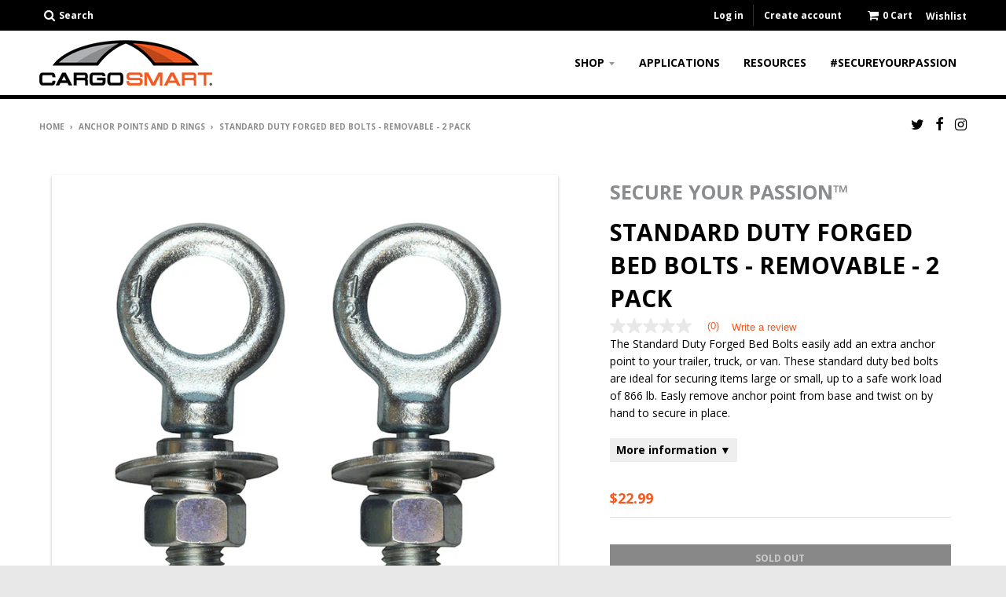

--- FILE ---
content_type: text/html; charset=utf-8
request_url: https://cargosmartllc.com/collections/anchor-points-and-d-rings/products/standard-duty-forged-bed-bolts-2-pack
body_size: 27848
content:
<!doctype html>
<!--[if IE 8]><html class="no-js lt-ie9" lang="en"> <![endif]-->
<!--[if IE 9 ]><html class="ie9 no-js"> <![endif]-->
<!--[if (gt IE 9)|!(IE)]><!--> <html class="no-js" lang="en"> <!--<![endif]-->
<head>
  <meta charset="utf-8">
  <meta http-equiv="X-UA-Compatible" content="IE=edge,chrome=1">
  <link rel="canonical" href="https://cargosmartllc.com/products/standard-duty-forged-bed-bolts-2-pack">
  <meta name="viewport" content="width=device-width,initial-scale=1">
  <meta name="theme-color" content="#f15a22">
  <meta name="google-site-verification" content="tsARaxjSmzNY1x3cwQ_jQTUNQ7W91MsdTvYYyFsWtkU" />


  
  <link rel="shortcut icon" href="//cargosmartllc.com/cdn/shop/files/cs_32x32.png?v=1613698450" type="image/png" />
  

  <title>
    Standard Duty Forged Bed Bolts - Removable - 2 pack &ndash; CargoSmart LLC
  </title>

  
    <meta name="description" content="The Standard Duty Forged Bed Bolts easily add an extra anchor point to your trailer, truck, or van. These standard duty bed bolts are ideal for securing items large or small, up to a safe work load of 866 lb. Easly remove anchor point from base and twist on by hand to secure in place. More information">
  

  
<meta property="og:site_name" content="CargoSmart LLC">
<meta property="og:url" content="https://cargosmartllc.com/products/standard-duty-forged-bed-bolts-2-pack">
<meta property="og:title" content="Standard Duty Forged Bed Bolts - Removable - 2 pack">
<meta property="og:type" content="product">
<meta property="og:description" content="The Standard Duty Forged Bed Bolts easily add an extra anchor point to your trailer, truck, or van. These standard duty bed bolts are ideal for securing items large or small, up to a safe work load of 866 lb. Easly remove anchor point from base and twist on by hand to secure in place. More information"><meta property="og:price:amount" content="22.99">
  <meta property="og:price:currency" content="USD"><meta property="og:image" content="http://cargosmartllc.com/cdn/shop/products/1766-forged-bed-bolts-2-pack_1024x1024.jpg?v=1548881129"><meta property="og:image" content="http://cargosmartllc.com/cdn/shop/products/1766-forged-bed-bolts-2-pack-1_1024x1024.jpg?v=1548881129">
<meta property="og:image:secure_url" content="https://cargosmartllc.com/cdn/shop/products/1766-forged-bed-bolts-2-pack_1024x1024.jpg?v=1548881129"><meta property="og:image:secure_url" content="https://cargosmartllc.com/cdn/shop/products/1766-forged-bed-bolts-2-pack-1_1024x1024.jpg?v=1548881129">

<meta name="twitter:site" content="@cargosmartllc">
<meta name="twitter:card" content="summary_large_image">
<meta name="twitter:title" content="Standard Duty Forged Bed Bolts - Removable - 2 pack">
<meta name="twitter:description" content="The Standard Duty Forged Bed Bolts easily add an extra anchor point to your trailer, truck, or van. These standard duty bed bolts are ideal for securing items large or small, up to a safe work load of 866 lb. Easly remove anchor point from base and twist on by hand to secure in place. More information">


  <script>window.performance && window.performance.mark && window.performance.mark('shopify.content_for_header.start');</script><meta name="google-site-verification" content="Yz1c0gpYyDFnNKc-wYHjtOYUF4iELaHoB42p6gtLbs4">
<meta name="facebook-domain-verification" content="167qm464u45l2ilkg272b9g5r9u7yl">
<meta id="shopify-digital-wallet" name="shopify-digital-wallet" content="/312901693/digital_wallets/dialog">
<meta name="shopify-checkout-api-token" content="c165e4cbf9a125a561a28b67d08210a5">
<meta id="in-context-paypal-metadata" data-shop-id="312901693" data-venmo-supported="true" data-environment="production" data-locale="en_US" data-paypal-v4="true" data-currency="USD">
<link rel="alternate" type="application/json+oembed" href="https://cargosmartllc.com/products/standard-duty-forged-bed-bolts-2-pack.oembed">
<script async="async" src="/checkouts/internal/preloads.js?locale=en-US"></script>
<script id="shopify-features" type="application/json">{"accessToken":"c165e4cbf9a125a561a28b67d08210a5","betas":["rich-media-storefront-analytics"],"domain":"cargosmartllc.com","predictiveSearch":true,"shopId":312901693,"locale":"en"}</script>
<script>var Shopify = Shopify || {};
Shopify.shop = "cargosmart.myshopify.com";
Shopify.locale = "en";
Shopify.currency = {"active":"USD","rate":"1.0"};
Shopify.country = "US";
Shopify.theme = {"name":"District - TT - data-bv-seo - HC - 07 Aug '20","id":81520820285,"schema_name":"District","schema_version":"2.5.0","theme_store_id":735,"role":"main"};
Shopify.theme.handle = "null";
Shopify.theme.style = {"id":null,"handle":null};
Shopify.cdnHost = "cargosmartllc.com/cdn";
Shopify.routes = Shopify.routes || {};
Shopify.routes.root = "/";</script>
<script type="module">!function(o){(o.Shopify=o.Shopify||{}).modules=!0}(window);</script>
<script>!function(o){function n(){var o=[];function n(){o.push(Array.prototype.slice.apply(arguments))}return n.q=o,n}var t=o.Shopify=o.Shopify||{};t.loadFeatures=n(),t.autoloadFeatures=n()}(window);</script>
<script id="shop-js-analytics" type="application/json">{"pageType":"product"}</script>
<script defer="defer" async type="module" src="//cargosmartllc.com/cdn/shopifycloud/shop-js/modules/v2/client.init-shop-cart-sync_BN7fPSNr.en.esm.js"></script>
<script defer="defer" async type="module" src="//cargosmartllc.com/cdn/shopifycloud/shop-js/modules/v2/chunk.common_Cbph3Kss.esm.js"></script>
<script defer="defer" async type="module" src="//cargosmartllc.com/cdn/shopifycloud/shop-js/modules/v2/chunk.modal_DKumMAJ1.esm.js"></script>
<script type="module">
  await import("//cargosmartllc.com/cdn/shopifycloud/shop-js/modules/v2/client.init-shop-cart-sync_BN7fPSNr.en.esm.js");
await import("//cargosmartllc.com/cdn/shopifycloud/shop-js/modules/v2/chunk.common_Cbph3Kss.esm.js");
await import("//cargosmartllc.com/cdn/shopifycloud/shop-js/modules/v2/chunk.modal_DKumMAJ1.esm.js");

  window.Shopify.SignInWithShop?.initShopCartSync?.({"fedCMEnabled":true,"windoidEnabled":true});

</script>
<script>(function() {
  var isLoaded = false;
  function asyncLoad() {
    if (isLoaded) return;
    isLoaded = true;
    var urls = ["https:\/\/apps.bazaarvoice.com\/deployments\/cargosmart\/main_site\/production\/en_US\/bv.js?shop=cargosmart.myshopify.com","https:\/\/rec.autocommerce.io\/recommender_javascript?shop=cargosmart.myshopify.com","https:\/\/d23dclunsivw3h.cloudfront.net\/redirect-app.js?shop=cargosmart.myshopify.com","https:\/\/cdncozyantitheft.addons.business\/js\/script_tags\/cargosmart\/V9w9ACBen3IHuKygnTAmhEbXzn2kDzos.js?shop=cargosmart.myshopify.com","https:\/\/cdn.hextom.com\/js\/quickannouncementbar.js?shop=cargosmart.myshopify.com","https:\/\/na.shgcdn3.com\/pixel-collector.js?shop=cargosmart.myshopify.com","https:\/\/api-na1.hubapi.com\/scriptloader\/v1\/43222788.js?shop=cargosmart.myshopify.com"];
    for (var i = 0; i < urls.length; i++) {
      var s = document.createElement('script');
      s.type = 'text/javascript';
      s.async = true;
      s.src = urls[i];
      var x = document.getElementsByTagName('script')[0];
      x.parentNode.insertBefore(s, x);
    }
  };
  if(window.attachEvent) {
    window.attachEvent('onload', asyncLoad);
  } else {
    window.addEventListener('load', asyncLoad, false);
  }
})();</script>
<script id="__st">var __st={"a":312901693,"offset":-18000,"reqid":"c5cf9bc5-5fe5-486d-8abd-78001521aad4-1769725737","pageurl":"cargosmartllc.com\/collections\/anchor-points-and-d-rings\/products\/standard-duty-forged-bed-bolts-2-pack","u":"a5543471e333","p":"product","rtyp":"product","rid":1786300432445};</script>
<script>window.ShopifyPaypalV4VisibilityTracking = true;</script>
<script id="captcha-bootstrap">!function(){'use strict';const t='contact',e='account',n='new_comment',o=[[t,t],['blogs',n],['comments',n],[t,'customer']],c=[[e,'customer_login'],[e,'guest_login'],[e,'recover_customer_password'],[e,'create_customer']],r=t=>t.map((([t,e])=>`form[action*='/${t}']:not([data-nocaptcha='true']) input[name='form_type'][value='${e}']`)).join(','),a=t=>()=>t?[...document.querySelectorAll(t)].map((t=>t.form)):[];function s(){const t=[...o],e=r(t);return a(e)}const i='password',u='form_key',d=['recaptcha-v3-token','g-recaptcha-response','h-captcha-response',i],f=()=>{try{return window.sessionStorage}catch{return}},m='__shopify_v',_=t=>t.elements[u];function p(t,e,n=!1){try{const o=window.sessionStorage,c=JSON.parse(o.getItem(e)),{data:r}=function(t){const{data:e,action:n}=t;return t[m]||n?{data:e,action:n}:{data:t,action:n}}(c);for(const[e,n]of Object.entries(r))t.elements[e]&&(t.elements[e].value=n);n&&o.removeItem(e)}catch(o){console.error('form repopulation failed',{error:o})}}const l='form_type',E='cptcha';function T(t){t.dataset[E]=!0}const w=window,h=w.document,L='Shopify',v='ce_forms',y='captcha';let A=!1;((t,e)=>{const n=(g='f06e6c50-85a8-45c8-87d0-21a2b65856fe',I='https://cdn.shopify.com/shopifycloud/storefront-forms-hcaptcha/ce_storefront_forms_captcha_hcaptcha.v1.5.2.iife.js',D={infoText:'Protected by hCaptcha',privacyText:'Privacy',termsText:'Terms'},(t,e,n)=>{const o=w[L][v],c=o.bindForm;if(c)return c(t,g,e,D).then(n);var r;o.q.push([[t,g,e,D],n]),r=I,A||(h.body.append(Object.assign(h.createElement('script'),{id:'captcha-provider',async:!0,src:r})),A=!0)});var g,I,D;w[L]=w[L]||{},w[L][v]=w[L][v]||{},w[L][v].q=[],w[L][y]=w[L][y]||{},w[L][y].protect=function(t,e){n(t,void 0,e),T(t)},Object.freeze(w[L][y]),function(t,e,n,w,h,L){const[v,y,A,g]=function(t,e,n){const i=e?o:[],u=t?c:[],d=[...i,...u],f=r(d),m=r(i),_=r(d.filter((([t,e])=>n.includes(e))));return[a(f),a(m),a(_),s()]}(w,h,L),I=t=>{const e=t.target;return e instanceof HTMLFormElement?e:e&&e.form},D=t=>v().includes(t);t.addEventListener('submit',(t=>{const e=I(t);if(!e)return;const n=D(e)&&!e.dataset.hcaptchaBound&&!e.dataset.recaptchaBound,o=_(e),c=g().includes(e)&&(!o||!o.value);(n||c)&&t.preventDefault(),c&&!n&&(function(t){try{if(!f())return;!function(t){const e=f();if(!e)return;const n=_(t);if(!n)return;const o=n.value;o&&e.removeItem(o)}(t);const e=Array.from(Array(32),(()=>Math.random().toString(36)[2])).join('');!function(t,e){_(t)||t.append(Object.assign(document.createElement('input'),{type:'hidden',name:u})),t.elements[u].value=e}(t,e),function(t,e){const n=f();if(!n)return;const o=[...t.querySelectorAll(`input[type='${i}']`)].map((({name:t})=>t)),c=[...d,...o],r={};for(const[a,s]of new FormData(t).entries())c.includes(a)||(r[a]=s);n.setItem(e,JSON.stringify({[m]:1,action:t.action,data:r}))}(t,e)}catch(e){console.error('failed to persist form',e)}}(e),e.submit())}));const S=(t,e)=>{t&&!t.dataset[E]&&(n(t,e.some((e=>e===t))),T(t))};for(const o of['focusin','change'])t.addEventListener(o,(t=>{const e=I(t);D(e)&&S(e,y())}));const B=e.get('form_key'),M=e.get(l),P=B&&M;t.addEventListener('DOMContentLoaded',(()=>{const t=y();if(P)for(const e of t)e.elements[l].value===M&&p(e,B);[...new Set([...A(),...v().filter((t=>'true'===t.dataset.shopifyCaptcha))])].forEach((e=>S(e,t)))}))}(h,new URLSearchParams(w.location.search),n,t,e,['guest_login'])})(!0,!0)}();</script>
<script integrity="sha256-4kQ18oKyAcykRKYeNunJcIwy7WH5gtpwJnB7kiuLZ1E=" data-source-attribution="shopify.loadfeatures" defer="defer" src="//cargosmartllc.com/cdn/shopifycloud/storefront/assets/storefront/load_feature-a0a9edcb.js" crossorigin="anonymous"></script>
<script data-source-attribution="shopify.dynamic_checkout.dynamic.init">var Shopify=Shopify||{};Shopify.PaymentButton=Shopify.PaymentButton||{isStorefrontPortableWallets:!0,init:function(){window.Shopify.PaymentButton.init=function(){};var t=document.createElement("script");t.src="https://cargosmartllc.com/cdn/shopifycloud/portable-wallets/latest/portable-wallets.en.js",t.type="module",document.head.appendChild(t)}};
</script>
<script data-source-attribution="shopify.dynamic_checkout.buyer_consent">
  function portableWalletsHideBuyerConsent(e){var t=document.getElementById("shopify-buyer-consent"),n=document.getElementById("shopify-subscription-policy-button");t&&n&&(t.classList.add("hidden"),t.setAttribute("aria-hidden","true"),n.removeEventListener("click",e))}function portableWalletsShowBuyerConsent(e){var t=document.getElementById("shopify-buyer-consent"),n=document.getElementById("shopify-subscription-policy-button");t&&n&&(t.classList.remove("hidden"),t.removeAttribute("aria-hidden"),n.addEventListener("click",e))}window.Shopify?.PaymentButton&&(window.Shopify.PaymentButton.hideBuyerConsent=portableWalletsHideBuyerConsent,window.Shopify.PaymentButton.showBuyerConsent=portableWalletsShowBuyerConsent);
</script>
<script data-source-attribution="shopify.dynamic_checkout.cart.bootstrap">document.addEventListener("DOMContentLoaded",(function(){function t(){return document.querySelector("shopify-accelerated-checkout-cart, shopify-accelerated-checkout")}if(t())Shopify.PaymentButton.init();else{new MutationObserver((function(e,n){t()&&(Shopify.PaymentButton.init(),n.disconnect())})).observe(document.body,{childList:!0,subtree:!0})}}));
</script>
<link id="shopify-accelerated-checkout-styles" rel="stylesheet" media="screen" href="https://cargosmartllc.com/cdn/shopifycloud/portable-wallets/latest/accelerated-checkout-backwards-compat.css" crossorigin="anonymous">
<style id="shopify-accelerated-checkout-cart">
        #shopify-buyer-consent {
  margin-top: 1em;
  display: inline-block;
  width: 100%;
}

#shopify-buyer-consent.hidden {
  display: none;
}

#shopify-subscription-policy-button {
  background: none;
  border: none;
  padding: 0;
  text-decoration: underline;
  font-size: inherit;
  cursor: pointer;
}

#shopify-subscription-policy-button::before {
  box-shadow: none;
}

      </style>

<script>window.performance && window.performance.mark && window.performance.mark('shopify.content_for_header.end');</script>
  <link href="https://fonts.googleapis.com/css?family=Orbitron:400,700|Open+Sans:400,700|Open+Sans+Condensed:300,700" rel="stylesheet">
  <link href="//cargosmartllc.com/cdn/shop/t/10/assets/theme.scss.css?v=109024894881989058841703274246" rel="stylesheet" type="text/css" media="all" />
  <link href="//cargosmartllc.com/cdn/shop/t/10/assets/featherlight.min.css?v=125941554042375573841596795788" rel="stylesheet" type="text/css" media="all" />

  

  <!-- /snippets/oldIE-js.liquid -->


<!--[if lt IE 9]>

<script src="//cdnjs.cloudflare.com/ajax/libs/html5shiv/3.7.2/html5shiv.min.js" type="text/javascript"></script>
<script src="//cargosmartllc.com/cdn/shop/t/10/assets/respond.min.js?v=52248677837542619231596795803" type="text/javascript"></script>
<link href="//cargosmartllc.com/cdn/shop/t/10/assets/respond-proxy.html" id="respond-proxy" rel="respond-proxy" />
<link href="//cargosmartllc.com/search?q=4d5ee3918d733dbefac71058d47a4a5a" id="respond-redirect" rel="respond-redirect" />
<script src="//cargosmartllc.com/search?q=4d5ee3918d733dbefac71058d47a4a5a" type="text/javascript"></script>
<![endif]-->

  <script>
    window.StyleHatch = window.StyleHatch || {};
    StyleHatch.currencyFormat = "${{amount}}";
    StyleHatch.Strings = {
      instagramAddToken: "Add your Instagram access token.",
      instagramInvalidToken: "The Instagram access token is invalid. Check to make sure you added the complete token.",
      instagramRateLimitToken: "Your store is currently over Instagram\u0026#39;s rate limit. Contact Style Hatch support for details.",
      addToCart: "Add to Cart",
      soldOut: "Sold Out"
    }
    StyleHatch.ajaxCartEnable = true;
    // Post defer
    window.addEventListener('DOMContentLoaded', function() {
      (function( $ ) {
      

      
      
      })(jq223);
    });
    document.documentElement.className = document.documentElement.className.replace('no-js', 'js');
  </script>

  <script type="text/javascript">
    window.lazySizesConfig = window.lazySizesConfig || {};
    window.lazySizesConfig.expand = 1200;
    window.lazySizesConfig.loadMode = 3;
    window.lazySizesConfig.ricTimeout = 50;
  </script>
  <!--[if (gt IE 9)|!(IE)]><!--><script src="//cargosmartllc.com/cdn/shop/t/10/assets/lazysizes.min.js?v=32691578816191578311596795800" async="async"></script><!--<![endif]-->
  <!--[if lte IE 9]><script src="//cargosmartllc.com/cdn/shop/t/10/assets/lazysizes.min.js?v=32691578816191578311596795800"></script><![endif]-->
  <!--[if (gt IE 9)|!(IE)]><!--><script src="//cargosmartllc.com/cdn/shop/t/10/assets/vendor.js?v=183859201010821466901596795808" defer="defer"></script><!--<![endif]-->
  <!--[if lte IE 9]><script src="//cargosmartllc.com/cdn/shop/t/10/assets/vendor.js?v=183859201010821466901596795808"></script><![endif]-->
  
  <!--[if (gt IE 9)|!(IE)]><!--><script src="//cargosmartllc.com/cdn/shop/t/10/assets/theme.js?v=98085280636345274631633873614" defer="defer"></script><!--<![endif]-->
  <!--[if lte IE 9]><script src="//cargosmartllc.com/cdn/shop/t/10/assets/theme.js?v=98085280636345274631633873614"></script><![endif]-->
  <script src="https://ajax.googleapis.com/ajax/libs/jquery/3.3.1/jquery.min.js"></script>
  <script src="//cargosmartllc.com/cdn/shop/t/10/assets/featherlight.min.js?v=181751407019429613771596795789"></script>


  

<script>
	var Globo = Globo || {};
    var globoFormbuilderRecaptchaInit = function(){};
    Globo.FormBuilder = Globo.FormBuilder || {};
    Globo.FormBuilder.url = "https://form.globosoftware.net";
    Globo.FormBuilder.shop = {
        settings : {
            reCaptcha : {
                siteKey : '',
                recaptchaType : 'v2',
                languageCode : 'en'
            },
            hideWaterMark : false,
            encryptionFormId : false,
            copyright: `Powered by Globo <a href="https://apps.shopify.com/form-builder-contact-form" target="_blank">Form</a>`,
            scrollTop: true,
            additionalColumns: []        },
        pricing:{
            features:{
                fileUpload : 30,
                removeCopyright : true,
                bulkOrderForm: true,
                cartForm: true,
            }
        },
        configuration: {
            money_format:  "${{amount}}"
        },
        encryption_form_id : false
    };
    Globo.FormBuilder.forms = [];

    
    Globo.FormBuilder.page = {
        title : document.title.replaceAll('"', "'"),
        href : window.location.href,
        type: "product"
    };
    
    Globo.FormBuilder.product= {
        title : `Standard Duty Forged Bed Bolts - Removable - 2 pack`,
        type : `Hardware`,
        vendor : `Winston Products CargoSmart`
    }
    
    Globo.FormBuilder.assetFormUrls = [];
            Globo.FormBuilder.assetFormUrls[58313] = "//cargosmartllc.com/cdn/shop/t/10/assets/globo.formbuilder.data.58313.js?v=128953716043376456781688130399";
                    Globo.FormBuilder.assetFormUrls[59273] = "//cargosmartllc.com/cdn/shop/t/10/assets/globo.formbuilder.data.59273.js?v=59011474762780580551688130299";
            
    
    window.Globo.FormBuilder.forms = [];
        
        
        
        window.Globo.FormBuilder.forms[58313] = {"58313":{"header":{"active":true,"title":"","description":"\u003cp class=\"ql-align-center\"\u003e\u003cbr\u003e\u003c\/p\u003e"},"elements":[{"id":"text","type":"text","label":"First Name","placeholder":"First Name","description":"","limitCharacters":false,"characters":100,"hideLabel":false,"keepPositionLabel":false,"required":true,"ifHideLabel":false,"inputIcon":"","columnWidth":50},{"id":"text-2","type":"text","label":"Last Name","placeholder":"Last Name","description":"","limitCharacters":false,"characters":100,"hideLabel":false,"keepPositionLabel":false,"required":true,"ifHideLabel":false,"inputIcon":"","columnWidth":50},{"id":"email","type":"email","label":"Email","placeholder":"Email","description":"","limitCharacters":false,"characters":100,"hideLabel":false,"keepPositionLabel":false,"required":true,"ifHideLabel":false,"inputIcon":"","columnWidth":100},{"id":"text-3","type":"text","label":"Street address","placeholder":"Street address","description":"","limitCharacters":false,"characters":100,"hideLabel":false,"keepPositionLabel":false,"required":true,"ifHideLabel":false,"inputIcon":"","columnWidth":50},{"id":"text-5","type":"text","label":"City","placeholder":"City","description":"","limitCharacters":false,"characters":100,"hideLabel":false,"keepPositionLabel":false,"required":true,"ifHideLabel":false,"inputIcon":"","columnWidth":33.33},{"id":"text-6","type":"text","label":"State\/Prov\/Region","placeholder":"State\/Prov\/Region","description":"","limitCharacters":false,"characters":100,"hideLabel":false,"keepPositionLabel":false,"required":true,"ifHideLabel":false,"inputIcon":"","columnWidth":50},{"id":"text-7","type":"text","label":"Postal\/Zip","placeholder":"Postal\/Zip","description":"","limitCharacters":false,"characters":100,"hideLabel":false,"keepPositionLabel":false,"required":true,"ifHideLabel":false,"inputIcon":"","columnWidth":33.33},{"id":"phone","type":"phone","label":"Phone Number","placeholder":"Phone Number","description":"","validatePhone":false,"onlyShowFlag":false,"defaultCountryCode":"us","limitCharacters":false,"characters":100,"hideLabel":false,"keepPositionLabel":false,"required":false,"ifHideLabel":false,"inputIcon":"","columnWidth":100},{"id":"textarea-2","type":"textarea","label":"Product Purchased","placeholder":"Name of Product","description":"","limitCharacters":false,"characters":100,"hideLabel":false,"keepPositionLabel":false,"required":true,"ifHideLabel":false,"columnWidth":33.33},{"id":"datetime","type":"datetime","label":"Date of Purchase","placeholder":"Date of Purchase","description":"","hideLabel":false,"keepPositionLabel":false,"required":true,"ifHideLabel":false,"format":"date","otherLang":false,"localization":"es","date-format":"Y-m-d","time-format":"12h","isLimitDate":false,"limitDateType":"disablingDates","limitDateSpecificEnabled":false,"limitDateSpecificDates":"","limitDateRangeEnabled":false,"limitDateRangeDates":"","limitDateDOWEnabled":false,"limitDateDOWDates":["saturday","sunday"],"inputIcon":"","columnWidth":50},{"id":"textarea","type":"textarea","label":"UPC Number","placeholder":"UPC Number","description":"","limitCharacters":false,"characters":100,"hideLabel":false,"keepPositionLabel":false,"required":false,"ifHideLabel":false,"columnWidth":50},{"id":"radio","type":"radio","label":"Where did you purchase?","options":"Online\nIn Store ","defaultOption":"","description":"","hideLabel":false,"keepPositionLabel":false,"required":true,"ifHideLabel":false,"inlineOption":100,"columnWidth":50},{"id":"text-8","type":"text","label":"Retailer Name ","placeholder":"","description":"","limitCharacters":false,"characters":100,"hideLabel":false,"keepPositionLabel":false,"required":true,"ifHideLabel":false,"inputIcon":"","columnWidth":33.33,"conditionalField":false,"onlyShowIf":false,"radio":false},{"id":"checkbox","type":"checkbox","label":"Subscribe and Stay Updated","options":"Accept Marketing","defaultOptions":"","description":"","hideLabel":false,"keepPositionLabel":false,"required":false,"ifHideLabel":false,"inlineOption":100,"columnWidth":50,"conditionalField":false,"onlyShowIf":false,"radio":false},{"id":"hidden","type":"hidden","label":"Hidden tags","dataType":"dynamic","fixedValue":"","defaultValue":"Accept Marketing","dynamicValue":[{"when":"checkbox","is":"Subscribe to email marketing","value":"True","target":"hidden"}]},{"id":"devider","type":"devider","hideDevider":false,"conditionalField":false,"onlyShowIf":false,"radio":false,"checkbox":false},{"id":"text-9","type":"text","label":"NOTE: If you would like to register multiple CargoSmart products, please fill out separate Product Registration forms.","placeholder":"","description":"","limitCharacters":false,"characters":100,"hideLabel":false,"keepPositionLabel":false,"required":false,"ifHideLabel":false,"inputIcon":"","columnWidth":50,"conditionalField":false,"onlyShowIf":false,"radio":false,"checkbox":false}],"add-elements":null,"footer":{"description":"","previousText":"Previous","nextText":"Next","submitText":"Submit","resetButton":false,"resetButtonText":"Reset","submitFullWidth":false,"submitAlignment":"left"},"mail":{"admin":null,"customer":{"enable":true,"emailType":"elementEmail","selectEmail":"onlyEmail","emailId":"email","emailConditional":false,"note":"You can use variables which will help you create a dynamic content","subject":"Thanks for submitting","content":"\u003cp\u003e\u0026nbsp;\u003c\/p\u003e\n\u003ctable class=\"row\" style=\"width: 100%; border-spacing: 0; border-collapse: collapse;\"\u003e\n\u003ctbody\u003e\n\u003ctr\u003e\n\u003ctd class=\"shop-name__cell\" style=\"font-family: -apple-system, BlinkMacSystemFont, Roboto, Oxygen, Ubuntu, Cantarell, Fira Sans, Droid Sans, Helvetica Neue, sans-serif;\"\u003e\n\u003ch1 class=\"shop-name__text\" style=\"font-weight: normal; font-size: 30px; color: #333; margin: 0;\"\u003eCargoSmart\u0026nbsp;\u003c\/h1\u003e\n\u003c\/td\u003e\n\u003c\/tr\u003e\n\u003c\/tbody\u003e\n\u003c\/table\u003e\n\u003ctable class=\"header row\" style=\"width: 100%; border-spacing: 0; border-collapse: collapse; margin: 40px 0 20px;\"\u003e\n\u003ctbody\u003e\n\u003ctr\u003e\n\u003ctd class=\"header__cell\" style=\"font-family: -apple-system, BlinkMacSystemFont, Roboto, Oxygen, Ubuntu, Cantarell, Fira Sans, Droid Sans, Helvetica Neue, sans-serif;\"\u003e\u003ccenter\u003e\n\u003ctable class=\"container\" style=\"width: 559px; text-align: left; border-spacing: 0px; border-collapse: collapse; margin: 0px auto;\"\u003e\n\u003ctbody\u003e\n\u003ctr\u003e\n\u003ctd style=\"font-family: -apple-system, BlinkMacSystemFont, Roboto, Oxygen, Ubuntu, Cantarell, 'Fira Sans', 'Droid Sans', 'Helvetica Neue', sans-serif; width: 544.219px;\"\u003e\n\u003ctable class=\"row\" style=\"width: 100%; border-spacing: 0; border-collapse: collapse;\"\u003e\n\u003ctbody\u003e\n\u003ctr\u003e\n\u003ctd class=\"shop-name__cell\" style=\"font-family: -apple-system, BlinkMacSystemFont, Roboto, Oxygen, Ubuntu, Cantarell, Fira Sans, Droid Sans, Helvetica Neue, sans-serif;\"\u003e\u0026nbsp;\u003c\/td\u003e\n\u003ctd class=\"order-number__cell\" style=\"font-family: -apple-system, BlinkMacSystemFont, Roboto, Oxygen, Ubuntu, Cantarell, Fira Sans, Droid Sans, Helvetica Neue, sans-serif; font-size: 14px; color: #999;\" align=\"right\"\u003e\u0026nbsp;\u003c\/td\u003e\n\u003c\/tr\u003e\n\u003c\/tbody\u003e\n\u003c\/table\u003e\n\u003c\/td\u003e\n\u003c\/tr\u003e\n\u003c\/tbody\u003e\n\u003c\/table\u003e\n\u003c\/center\u003e\u003c\/td\u003e\n\u003c\/tr\u003e\n\u003c\/tbody\u003e\n\u003c\/table\u003e\n\u003ctable class=\"row content\" style=\"width: 100%; border-spacing: 0; border-collapse: collapse;\"\u003e\n\u003ctbody\u003e\n\u003ctr\u003e\n\u003ctd class=\"content__cell\" style=\"font-family: -apple-system, BlinkMacSystemFont, Roboto, Oxygen, Ubuntu, Cantarell, Fira Sans, Droid Sans, Helvetica Neue, sans-serif; padding-bottom: 40px;\"\u003e\u003ccenter\u003e\n\u003ctable class=\"container\" style=\"width: 560px; text-align: left; border-spacing: 0; border-collapse: collapse; margin: 0 auto;\"\u003e\n\u003ctbody\u003e\n\u003ctr\u003e\n\u003ctd style=\"font-family: -apple-system, BlinkMacSystemFont, Roboto, Oxygen, Ubuntu, Cantarell, Fira Sans, Droid Sans, Helvetica Neue, sans-serif;\"\u003e\n\u003ch2 class=\"quote-heading\" style=\"font-weight: normal; font-size: 24px; margin: 0 0 10px;\"\u003eThanks for your submission\u003c\/h2\u003e\n\u003cp class=\"quote-heading-message\"\u003eHi, we are getting your submission. We will get back to you shortly.\u003c\/p\u003e\n\u003c\/td\u003e\n\u003c\/tr\u003e\n\u003c\/tbody\u003e\n\u003c\/table\u003e\n\u003ctable class=\"row section\" style=\"width: 100%; border-spacing: 0; border-collapse: collapse; border-top-width: 1px; border-top-color: #e5e5e5; border-top-style: solid;\"\u003e\n\u003ctbody\u003e\n\u003ctr\u003e\n\u003ctd class=\"section__cell\" style=\"font-family: -apple-system, BlinkMacSystemFont, Roboto, Oxygen, Ubuntu, Cantarell, Fira Sans, Droid Sans, Helvetica Neue, sans-serif; padding: 40px 0;\"\u003e\u003ccenter\u003e\n\u003ctable class=\"container\" style=\"width: 560px; text-align: left; border-spacing: 0; border-collapse: collapse; margin: 0 auto;\"\u003e\n\u003ctbody\u003e\n\u003ctr\u003e\n\u003ctd style=\"font-family: -apple-system, BlinkMacSystemFont, Roboto, Oxygen, Ubuntu, Cantarell, Fira Sans, Droid Sans, Helvetica Neue, sans-serif;\"\u003e\n\u003ch3 class=\"more-information\"\u003eMore information\u003c\/h3\u003e\n\u003cp\u003e{{data}}\u003c\/p\u003e\n\u003c\/td\u003e\n\u003c\/tr\u003e\n\u003c\/tbody\u003e\n\u003c\/table\u003e\n\u003c\/center\u003e\u003c\/td\u003e\n\u003c\/tr\u003e\n\u003c\/tbody\u003e\n\u003c\/table\u003e\n\u003ctable class=\"row footer\" style=\"width: 100%; border-spacing: 0; border-collapse: collapse; border-top-width: 1px; border-top-color: #e5e5e5; border-top-style: solid;\"\u003e\n\u003ctbody\u003e\n\u003ctr\u003e\n\u003ctd class=\"footer__cell\" style=\"font-family: -apple-system, BlinkMacSystemFont, Roboto, Oxygen, Ubuntu, Cantarell, Fira Sans, Droid Sans, Helvetica Neue, sans-serif; padding: 35px 0;\"\u003e\u003ccenter\u003e\n\u003ctable class=\"container\" style=\"width: 560px; text-align: left; border-spacing: 0; border-collapse: collapse; margin: 0 auto;\"\u003e\n\u003ctbody\u003e\n\u003ctr\u003e\n\u003ctd style=\"font-family: -apple-system, BlinkMacSystemFont, Roboto, Oxygen, Ubuntu, Cantarell, Fira Sans, Droid Sans, Helvetica Neue, sans-serif;\"\u003e\n\u003cp class=\"contact\" style=\"text-align: center;\"\u003eIf you have any questions, reply to this email or contact us at\u003cbr\u003e\u003ca href=\"mailto:info@cargosmartllc.com\"\u003einfo@cargosmartllc.com\u003c\/a\u003e\u003c\/p\u003e\n\u003c\/td\u003e\n\u003c\/tr\u003e\n\u003ctr\u003e\n\u003ctd style=\"font-family: -apple-system, BlinkMacSystemFont, Roboto, Oxygen, Ubuntu, Cantarell, Fira Sans, Droid Sans, Helvetica Neue, sans-serif;\"\u003e\n\u003cp class=\"disclaimer__subtext\" style=\"color: #999; line-height: 150%; font-size: 14px; margin: 0; text-align: center;\"\u003eClick \u003ca href=\"[UNSUBSCRIBEURL]\"\u003ehere\u003c\/a\u003e to unsubscribe\u003c\/p\u003e\n\u003c\/td\u003e\n\u003c\/tr\u003e\n\u003c\/tbody\u003e\n\u003c\/table\u003e\n\u003c\/center\u003e\u003c\/td\u003e\n\u003c\/tr\u003e\n\u003c\/tbody\u003e\n\u003c\/table\u003e\n\u003c\/center\u003e\u003c\/td\u003e\n\u003c\/tr\u003e\n\u003c\/tbody\u003e\n\u003c\/table\u003e","islimitWidth":false,"maxWidth":"600"}},"appearance":{"layout":"boxed","width":"800","style":"classic","mainColor":"rgba(241,90,34,1)","headingColor":"#000","labelColor":"#000","descriptionColor":"rgba(0,0,0,1)","optionColor":"#000","paragraphColor":"#000","paragraphBackground":"#fff","background":"none","backgroundColor":"#FFF","backgroundImage":"","backgroundImageAlignment":"middle","floatingIcon":"\u003csvg aria-hidden=\"true\" focusable=\"false\" data-prefix=\"far\" data-icon=\"envelope\" class=\"svg-inline--fa fa-envelope fa-w-16\" role=\"img\" xmlns=\"http:\/\/www.w3.org\/2000\/svg\" viewBox=\"0 0 512 512\"\u003e\u003cpath fill=\"currentColor\" d=\"M464 64H48C21.49 64 0 85.49 0 112v288c0 26.51 21.49 48 48 48h416c26.51 0 48-21.49 48-48V112c0-26.51-21.49-48-48-48zm0 48v40.805c-22.422 18.259-58.168 46.651-134.587 106.49-16.841 13.247-50.201 45.072-73.413 44.701-23.208.375-56.579-31.459-73.413-44.701C106.18 199.465 70.425 171.067 48 152.805V112h416zM48 400V214.398c22.914 18.251 55.409 43.862 104.938 82.646 21.857 17.205 60.134 55.186 103.062 54.955 42.717.231 80.509-37.199 103.053-54.947 49.528-38.783 82.032-64.401 104.947-82.653V400H48z\"\u003e\u003c\/path\u003e\u003c\/svg\u003e","floatingText":"","displayOnAllPage":false,"position":"bottom right","formType":"normalForm","newTemplate":false},"reCaptcha":{"enable":false,"note":"Please make sure that you have set Google reCaptcha v2 Site key and Secret key in \u003ca href=\"\/admin\/settings\"\u003eSettings\u003c\/a\u003e"},"errorMessage":{"required":"Please fill in field","invalid":"Invalid","invalidName":"Invalid name","invalidEmail":"Invalid email","invalidURL":"Invalid URL","invalidPhone":"Invalid phone","invalidNumber":"Invalid number","invalidPassword":"Invalid password","confirmPasswordNotMatch":"Confirmed password doesn't match","customerAlreadyExists":"Customer already exists","fileSizeLimit":"File size limit exceeded","fileNotAllowed":"File extension not allowed","requiredCaptcha":"Please, enter the captcha","requiredProducts":"Please select product","limitQuantity":"The number of products left in stock has been exceeded","shopifyInvalidPhone":"phone - Enter a valid phone number to use this delivery method","shopifyPhoneHasAlready":"phone - Phone has already been taken","shopifyInvalidProvice":"addresses.province - is not valid","otherError":"Something went wrong, please try again"},"afterSubmit":{"action":"clearForm","message":"\u003ch4\u003eThanks for filling out our Warranty Registration page!\u0026nbsp;\u003c\/h4\u003e","redirectUrl":"","enableGa":false,"gaEventName":"globo_form_submit","gaEventCategory":"Form Builder by Globo","gaEventAction":"Submit","gaEventLabel":"Contact us form","enableFpx":false,"fpxTrackerName":""},"integration":{"shopify":{"createAccount":true,"ifExist":"continueAndUpdate","showMessage":false,"messageRedirectToLogin":"You already registered. Click \u003ca href=\"\/account\/login\"\u003ehere\u003c\/a\u003e to login","sendEmailInvite":false,"sendEmailInviteWhenExist":false,"acceptsMarketing":false,"overwriteCustomerExisting":true,"note":"Learn \u003ca href=\"https:\/\/www.google.com\/\" target=\"_blank\"\u003ehow to connect\u003c\/a\u003e form elements to Shopify customer data","integrationElements":{"text":"additional.first_name","text-2":"additional.last_name_2","email":"email","text-3":"additional.street_address_3","text-5":"additional.city_5","text-6":"additional.stateprovregion_6","text-7":"additional.postalzip_7","phone":"phone","textarea-2":"additional.product_purchased_2","datetime":"additional.date_of_purchase","textarea":"additional.upc_number","radio":"additional.where_did_you_purchase","text-8":"additional.retailer_name__8","checkbox":"additional.subscribe_and_stay_updated","hidden":"Accept_Marketing","text-9":"additional.note_if_you_would_like_to_register_multiple_cargosmart_products_please_fill_out_separate_product_registration_forms_9"}},"mailChimp":{"loading":"","enable":true,"list":"af07da8b0f","note":"Learn \u003ca href=\"https:\/\/www.google.com\/\" target=\"_blank\"\u003ehow to connect\u003c\/a\u003e form elements to Mailchimp subscriber data","integrationElements":{"FNAME":{"val":"text","option":"dynamic"},"LNAME":{"val":"text-2","option":"dynamic"},"MAILCHIMP_EMAIL":{"val":"email","option":"dynamic"},"ADDRESS[addr1]":{"val":"text-3","option":"dynamic"},"ADDRESS[city]":{"val":"text-5","option":"dynamic"},"ADDRESS[state]":{"val":"text-6","option":"dynamic"},"ADDRESS[zip]":{"val":"text-7","option":"dynamic"},"PHONE":{"val":"phone","option":"dynamic"},"Accept_Marketing":{"val":"hidden","option":"dynamic"}}},"klaviyo":{"loading":"","enable":false,"list":false,"note":"Learn \u003ca href=\"https:\/\/www.google.com\/\" target=\"_blank\"\u003ehow to connect\u003c\/a\u003e form elements to Klaviyo subscriber data","integrationElements":{"klaviyoemail":"","first_name":{"val":"","option":""},"last_name":{"val":"","option":""},"title":{"val":"","option":""},"organization":{"val":"","option":""},"phone_number":{"val":"","option":""},"address1":{"val":"","option":""},"address2":{"val":"","option":""},"city":{"val":"","option":""},"region":{"val":"","option":""},"zip":{"val":"","option":""},"country":{"val":"","option":""},"latitude":{"val":"","option":""},"longitude":{"val":"","option":""}}},"zapier":{"enable":false,"webhookUrl":""},"hubspot":{"loading":"","enable":false,"list":false,"integrationElements":[]},"omnisend":{"loading":"","enable":false,"integrationElements":{"email":{"val":"","option":""},"firstName":{"val":"","option":""},"lastName":{"val":"","option":""},"status":{"val":"","option":""},"country":{"val":"","option":""},"state":{"val":"","option":""},"city":{"val":"","option":""},"phone":{"val":"","option":""},"postalCode":{"val":"","option":""},"gender":{"val":"","option":""},"birthdate":{"val":"","option":""},"tags":{"val":"","option":""},"customProperties1":{"val":"","option":""},"customProperties2":{"val":"","option":""},"customProperties3":{"val":"","option":""},"customProperties4":{"val":"","option":""},"customProperties5":{"val":"","option":""}}},"getresponse":{"loading":"","enable":false,"list":false,"integrationElements":{"email":{"val":"","option":""},"name":{"val":"","option":""},"gender":{"val":"","option":""},"birthdate":{"val":"","option":""},"company":{"val":"","option":""},"city":{"val":"","option":""},"state":{"val":"","option":""},"street":{"val":"","option":""},"postal_code":{"val":"","option":""},"country":{"val":"","option":""},"phone":{"val":"","option":""},"fax":{"val":"","option":""},"comment":{"val":"","option":""},"ref":{"val":"","option":""},"url":{"val":"","option":""},"tags":{"val":"","option":""},"dayOfCycle":{"val":"","option":""},"scoring":{"val":"","option":""}}},"sendinblue":{"loading":"","enable":false,"list":false,"integrationElements":[]},"campaignmonitor":{"loading":"","enable":false,"list":false,"integrationElements":[]},"activecampaign":{"loading":"","enable":false,"list":[],"integrationElements":[]},"googleCalendar":{"loading":"","enable":false,"list":"","integrationElements":{"starttime":"","endtime":"","summary":"","location":"","description":"","attendees":""}},"googleSheet":{"loading":"","enable":false,"spreadsheetdestination":"","listFields":[],"submissionIp":false}},"accountPage":{"showAccountDetail":false,"registrationPage":false,"editAccountPage":false,"header":"Header","active":false,"title":"Account details","headerDescription":"Fill out the form to change account information","afterUpdate":"Message after update","message":"\u003ch5\u003eAccount edited successfully!\u003c\/h5\u003e","footer":"Footer","updateText":"Update","footerDescription":""},"publish":{"requiredLogin":false,"requiredLoginMessage":"Please \u003ca href='\/account\/login' title='login'\u003elogin\u003c\/a\u003e to continue","publishType":"embedCode","embedCode":"\u003cdiv class=\"globo-formbuilder\" data-id=\"ZmFsc2U=\"\u003e\u003c\/div\u003e","shortCode":"{formbuilder:ZmFsc2U=}","popup":"\u003cbutton class=\"globo-formbuilder-open\" data-id=\"ZmFsc2U=\"\u003eOpen form\u003c\/button\u003e","lightbox":"\u003cdiv class=\"globo-form-publish-modal lightbox hidden\" data-id=\"ZmFsc2U=\"\u003e\u003cdiv class=\"globo-form-modal-content\"\u003e\u003cdiv class=\"globo-formbuilder\" data-id=\"ZmFsc2U=\"\u003e\u003c\/div\u003e\u003c\/div\u003e\u003c\/div\u003e","enableAddShortCode":false,"selectPage":"index","selectPositionOnPage":"top","selectTime":"forever","setCookie":"1","setCookieHours":"1","setCookieWeeks":"1"},"isStepByStepForm":false,"html":"\n\u003cdiv class=\"globo-form boxed-form globo-form-id-58313\"\u003e\n\u003cstyle\u003e\n.globo-form-id-58313 .globo-form-app{\n    max-width: 800px;\n    width: -webkit-fill-available;\n    \n    \n}\n\n.globo-form-id-58313 .globo-form-app .globo-heading{\n    color: #000\n}\n.globo-form-id-58313 .globo-form-app .globo-description,\n.globo-form-id-58313 .globo-form-app .header .globo-description{\n    color: rgba(0,0,0,1)\n}\n.globo-form-id-58313 .globo-form-app .globo-label,\n.globo-form-id-58313 .globo-form-app .globo-form-control label.globo-label,\n.globo-form-id-58313 .globo-form-app .globo-form-control label.globo-label span.label-content{\n    color: #000;\n    text-align: left !important;\n}\n.globo-form-id-58313 .globo-form-app .globo-label.globo-position-label{\n    height: 20px !important;\n}\n.globo-form-id-58313 .globo-form-app .globo-form-control .help-text.globo-description{\n    color: rgba(0,0,0,1)\n}\n.globo-form-id-58313 .globo-form-app .globo-form-control .checkbox-wrapper .globo-option,\n.globo-form-id-58313 .globo-form-app .globo-form-control .radio-wrapper .globo-option\n{\n    color: #000\n}\n.globo-form-id-58313 .globo-form-app .footer{\n    text-align:left;\n}\n.globo-form-id-58313 .globo-form-app .footer button{\n    border:1px solid rgba(241,90,34,1);\n    \n}\n.globo-form-id-58313 .globo-form-app .footer button.submit,\n.globo-form-id-58313 .globo-form-app .footer button.checkout,\n.globo-form-id-58313 .globo-form-app .footer button.action.loading .spinner{\n    background-color: rgba(241,90,34,1);\n    color : #ffffff;\n}\n.globo-form-id-58313 .globo-form-app .globo-form-control .star-rating\u003efieldset:not(:checked)\u003elabel:before {\n    content: url('data:image\/svg+xml; utf8, \u003csvg aria-hidden=\"true\" focusable=\"false\" data-prefix=\"far\" data-icon=\"star\" class=\"svg-inline--fa fa-star fa-w-18\" role=\"img\" xmlns=\"http:\/\/www.w3.org\/2000\/svg\" viewBox=\"0 0 576 512\"\u003e\u003cpath fill=\"rgba(241,90,34,1)\" d=\"M528.1 171.5L382 150.2 316.7 17.8c-11.7-23.6-45.6-23.9-57.4 0L194 150.2 47.9 171.5c-26.2 3.8-36.7 36.1-17.7 54.6l105.7 103-25 145.5c-4.5 26.3 23.2 46 46.4 33.7L288 439.6l130.7 68.7c23.2 12.2 50.9-7.4 46.4-33.7l-25-145.5 105.7-103c19-18.5 8.5-50.8-17.7-54.6zM388.6 312.3l23.7 138.4L288 385.4l-124.3 65.3 23.7-138.4-100.6-98 139-20.2 62.2-126 62.2 126 139 20.2-100.6 98z\"\u003e\u003c\/path\u003e\u003c\/svg\u003e');\n}\n.globo-form-id-58313 .globo-form-app .globo-form-control .star-rating\u003efieldset\u003einput:checked ~ label:before {\n    content: url('data:image\/svg+xml; utf8, \u003csvg aria-hidden=\"true\" focusable=\"false\" data-prefix=\"fas\" data-icon=\"star\" class=\"svg-inline--fa fa-star fa-w-18\" role=\"img\" xmlns=\"http:\/\/www.w3.org\/2000\/svg\" viewBox=\"0 0 576 512\"\u003e\u003cpath fill=\"rgba(241,90,34,1)\" d=\"M259.3 17.8L194 150.2 47.9 171.5c-26.2 3.8-36.7 36.1-17.7 54.6l105.7 103-25 145.5c-4.5 26.3 23.2 46 46.4 33.7L288 439.6l130.7 68.7c23.2 12.2 50.9-7.4 46.4-33.7l-25-145.5 105.7-103c19-18.5 8.5-50.8-17.7-54.6L382 150.2 316.7 17.8c-11.7-23.6-45.6-23.9-57.4 0z\"\u003e\u003c\/path\u003e\u003c\/svg\u003e');\n}\n.globo-form-id-58313 .globo-form-app .globo-form-control .star-rating\u003efieldset:not(:checked)\u003elabel:hover:before,\n.globo-form-id-58313 .globo-form-app .globo-form-control .star-rating\u003efieldset:not(:checked)\u003elabel:hover ~ label:before{\n    content : url('data:image\/svg+xml; utf8, \u003csvg aria-hidden=\"true\" focusable=\"false\" data-prefix=\"fas\" data-icon=\"star\" class=\"svg-inline--fa fa-star fa-w-18\" role=\"img\" xmlns=\"http:\/\/www.w3.org\/2000\/svg\" viewBox=\"0 0 576 512\"\u003e\u003cpath fill=\"rgba(241,90,34,1)\" d=\"M259.3 17.8L194 150.2 47.9 171.5c-26.2 3.8-36.7 36.1-17.7 54.6l105.7 103-25 145.5c-4.5 26.3 23.2 46 46.4 33.7L288 439.6l130.7 68.7c23.2 12.2 50.9-7.4 46.4-33.7l-25-145.5 105.7-103c19-18.5 8.5-50.8-17.7-54.6L382 150.2 316.7 17.8c-11.7-23.6-45.6-23.9-57.4 0z\"\u003e\u003c\/path\u003e\u003c\/svg\u003e')\n}\n.globo-form-id-58313 .globo-form-app .globo-form-control .radio-wrapper .radio-input:checked ~ .radio-label:after {\n    background: rgba(241,90,34,1);\n    background: radial-gradient(rgba(241,90,34,1) 40%, #fff 45%);\n}\n.globo-form-id-58313 .globo-form-app .globo-form-control .checkbox-wrapper .checkbox-input:checked ~ .checkbox-label:before {\n    border-color: rgba(241,90,34,1);\n    box-shadow: 0 4px 6px rgba(50,50,93,0.11), 0 1px 3px rgba(0,0,0,0.08);\n    background-color: rgba(241,90,34,1);\n}\n.globo-form-id-58313 .globo-form-app .step.-completed .step__number,\n.globo-form-id-58313 .globo-form-app .line.-progress,\n.globo-form-id-58313 .globo-form-app .line.-start{\n    background-color: rgba(241,90,34,1);\n}\n.globo-form-id-58313 .globo-form-app .checkmark__check,\n.globo-form-id-58313 .globo-form-app .checkmark__circle{\n    stroke: rgba(241,90,34,1);\n}\n.globo-form-id-58313 .floating-button{\n    background-color: rgba(241,90,34,1);\n}\n.globo-form-id-58313 .globo-form-app .globo-form-control .checkbox-wrapper .checkbox-input ~ .checkbox-label:before,\n.globo-form-app .globo-form-control .radio-wrapper .radio-input ~ .radio-label:after{\n    border-color : rgba(241,90,34,1);\n}\n.globo-form-id-58313 .flatpickr-day.selected, \n.globo-form-id-58313 .flatpickr-day.startRange, \n.globo-form-id-58313 .flatpickr-day.endRange, \n.globo-form-id-58313 .flatpickr-day.selected.inRange, \n.globo-form-id-58313 .flatpickr-day.startRange.inRange, \n.globo-form-id-58313 .flatpickr-day.endRange.inRange, \n.globo-form-id-58313 .flatpickr-day.selected:focus, \n.globo-form-id-58313 .flatpickr-day.startRange:focus, \n.globo-form-id-58313 .flatpickr-day.endRange:focus, \n.globo-form-id-58313 .flatpickr-day.selected:hover, \n.globo-form-id-58313 .flatpickr-day.startRange:hover, \n.globo-form-id-58313 .flatpickr-day.endRange:hover, \n.globo-form-id-58313 .flatpickr-day.selected.prevMonthDay, \n.globo-form-id-58313 .flatpickr-day.startRange.prevMonthDay, \n.globo-form-id-58313 .flatpickr-day.endRange.prevMonthDay, \n.globo-form-id-58313 .flatpickr-day.selected.nextMonthDay, \n.globo-form-id-58313 .flatpickr-day.startRange.nextMonthDay, \n.globo-form-id-58313 .flatpickr-day.endRange.nextMonthDay {\n    background: rgba(241,90,34,1);\n    border-color: rgba(241,90,34,1);\n}\n.globo-form-id-58313 .globo-paragraph,\n.globo-form-id-58313 .globo-paragraph * {\n    background: #fff !important;\n    color: #000 !important;\n    width: 100%!important;\n}\n\u003c\/style\u003e\n\u003cdiv class=\"globo-form-app boxed-layout\"\u003e\n    \u003cdiv class=\"header dismiss hidden\" onclick=\"Globo.FormBuilder.closeModalForm(this)\"\u003e\n        \u003csvg width=20 height=20 viewBox=\"0 0 20 20\" class=\"\" focusable=\"false\" aria-hidden=\"true\"\u003e\u003cpath d=\"M11.414 10l4.293-4.293a.999.999 0 1 0-1.414-1.414L10 8.586 5.707 4.293a.999.999 0 1 0-1.414 1.414L8.586 10l-4.293 4.293a.999.999 0 1 0 1.414 1.414L10 11.414l4.293 4.293a.997.997 0 0 0 1.414 0 .999.999 0 0 0 0-1.414L11.414 10z\" fill-rule=\"evenodd\"\u003e\u003c\/path\u003e\u003c\/svg\u003e\n    \u003c\/div\u003e\n    \u003cform class=\"g-container\" novalidate action=\"\/api\/front\/form\/58313\/send\" method=\"POST\" enctype=\"multipart\/form-data\" data-id=58313\u003e\n        \n            \n            \u003cdiv class=\"header\"\u003e\n                \u003ch3 class=\"title globo-heading\"\u003e\u003c\/h3\u003e\n                \n                \u003cdiv class=\"description globo-description\"\u003e\u003cp class=\"ql-align-center\"\u003e\u003cbr\u003e\u003c\/p\u003e\u003c\/div\u003e\n                \n            \u003c\/div\u003e\n            \n        \n        \n            \u003cdiv class=\"content flex-wrap block-container\" data-id=58313\u003e\n                \n                    \n                        \n\n\n\n\n\n\n\n\n\n\u003cdiv class=\"globo-form-control layout-2-column\" \u003e\n    \u003clabel for=\"58313-text\" class=\"classic-label globo-label \"\u003e\u003cspan class=\"label-content\" data-label=\"First Name\"\u003eFirst Name\u003c\/span\u003e\u003cspan class=\"text-danger text-smaller\"\u003e *\u003c\/span\u003e\u003c\/label\u003e\n    \u003cdiv class=\"globo-form-input\"\u003e\n        \n        \u003cinput type=\"text\"  data-type=\"text\" class=\"classic-input\" id=\"58313-text\" name=\"text\" placeholder=\"First Name\" presence  \u003e\n    \u003c\/div\u003e\n    \n    \u003csmall class=\"messages\"\u003e\u003c\/small\u003e\n\u003c\/div\u003e\n\n\n                    \n                \n                    \n                        \n\n\n\n\n\n\n\n\n\n\u003cdiv class=\"globo-form-control layout-2-column\" \u003e\n    \u003clabel for=\"58313-text-2\" class=\"classic-label globo-label \"\u003e\u003cspan class=\"label-content\" data-label=\"Last Name\"\u003eLast Name\u003c\/span\u003e\u003cspan class=\"text-danger text-smaller\"\u003e *\u003c\/span\u003e\u003c\/label\u003e\n    \u003cdiv class=\"globo-form-input\"\u003e\n        \n        \u003cinput type=\"text\"  data-type=\"text\" class=\"classic-input\" id=\"58313-text-2\" name=\"text-2\" placeholder=\"Last Name\" presence  \u003e\n    \u003c\/div\u003e\n    \n    \u003csmall class=\"messages\"\u003e\u003c\/small\u003e\n\u003c\/div\u003e\n\n\n                    \n                \n                    \n                        \n\n\n\n\n\n\n\n\n\n\u003cdiv class=\"globo-form-control layout-1-column\" \u003e\n    \u003clabel for=\"58313-email\" class=\"classic-label globo-label \"\u003e\u003cspan class=\"label-content\" data-label=\"Email\"\u003eEmail\u003c\/span\u003e\u003cspan class=\"text-danger text-smaller\"\u003e *\u003c\/span\u003e\u003c\/label\u003e\n    \u003cdiv class=\"globo-form-input\"\u003e\n        \n        \u003cinput type=\"text\"  data-type=\"email\" class=\"classic-input\" id=\"58313-email\" name=\"email\" placeholder=\"Email\" presence  \u003e\n    \u003c\/div\u003e\n    \n    \u003csmall class=\"messages\"\u003e\u003c\/small\u003e\n\u003c\/div\u003e\n\n\n                    \n                \n                    \n                        \n\n\n\n\n\n\n\n\n\n\u003cdiv class=\"globo-form-control layout-2-column\" \u003e\n    \u003clabel for=\"58313-text-3\" class=\"classic-label globo-label \"\u003e\u003cspan class=\"label-content\" data-label=\"Street address\"\u003eStreet address\u003c\/span\u003e\u003cspan class=\"text-danger text-smaller\"\u003e *\u003c\/span\u003e\u003c\/label\u003e\n    \u003cdiv class=\"globo-form-input\"\u003e\n        \n        \u003cinput type=\"text\"  data-type=\"text\" class=\"classic-input\" id=\"58313-text-3\" name=\"text-3\" placeholder=\"Street address\" presence  \u003e\n    \u003c\/div\u003e\n    \n    \u003csmall class=\"messages\"\u003e\u003c\/small\u003e\n\u003c\/div\u003e\n\n\n                    \n                \n                    \n                        \n\n\n\n\n\n\n\n\n\n\u003cdiv class=\"globo-form-control layout-3-column\" \u003e\n    \u003clabel for=\"58313-text-5\" class=\"classic-label globo-label \"\u003e\u003cspan class=\"label-content\" data-label=\"City\"\u003eCity\u003c\/span\u003e\u003cspan class=\"text-danger text-smaller\"\u003e *\u003c\/span\u003e\u003c\/label\u003e\n    \u003cdiv class=\"globo-form-input\"\u003e\n        \n        \u003cinput type=\"text\"  data-type=\"text\" class=\"classic-input\" id=\"58313-text-5\" name=\"text-5\" placeholder=\"City\" presence  \u003e\n    \u003c\/div\u003e\n    \n    \u003csmall class=\"messages\"\u003e\u003c\/small\u003e\n\u003c\/div\u003e\n\n\n                    \n                \n                    \n                        \n\n\n\n\n\n\n\n\n\n\u003cdiv class=\"globo-form-control layout-2-column\" \u003e\n    \u003clabel for=\"58313-text-6\" class=\"classic-label globo-label \"\u003e\u003cspan class=\"label-content\" data-label=\"State\/Prov\/Region\"\u003eState\/Prov\/Region\u003c\/span\u003e\u003cspan class=\"text-danger text-smaller\"\u003e *\u003c\/span\u003e\u003c\/label\u003e\n    \u003cdiv class=\"globo-form-input\"\u003e\n        \n        \u003cinput type=\"text\"  data-type=\"text\" class=\"classic-input\" id=\"58313-text-6\" name=\"text-6\" placeholder=\"State\/Prov\/Region\" presence  \u003e\n    \u003c\/div\u003e\n    \n    \u003csmall class=\"messages\"\u003e\u003c\/small\u003e\n\u003c\/div\u003e\n\n\n                    \n                \n                    \n                        \n\n\n\n\n\n\n\n\n\n\u003cdiv class=\"globo-form-control layout-3-column\" \u003e\n    \u003clabel for=\"58313-text-7\" class=\"classic-label globo-label \"\u003e\u003cspan class=\"label-content\" data-label=\"Postal\/Zip\"\u003ePostal\/Zip\u003c\/span\u003e\u003cspan class=\"text-danger text-smaller\"\u003e *\u003c\/span\u003e\u003c\/label\u003e\n    \u003cdiv class=\"globo-form-input\"\u003e\n        \n        \u003cinput type=\"text\"  data-type=\"text\" class=\"classic-input\" id=\"58313-text-7\" name=\"text-7\" placeholder=\"Postal\/Zip\" presence  \u003e\n    \u003c\/div\u003e\n    \n    \u003csmall class=\"messages\"\u003e\u003c\/small\u003e\n\u003c\/div\u003e\n\n\n                    \n                \n                    \n                        \n\n\n\n\n\n\n\n\n\n\u003cdiv class=\"globo-form-control layout-1-column\" \u003e\n    \u003clabel for=\"58313-phone\" class=\"classic-label globo-label \"\u003e\u003cspan class=\"label-content\" data-label=\"Phone Number\"\u003ePhone Number\u003c\/span\u003e\u003cspan\u003e\u003c\/span\u003e\u003c\/label\u003e\n    \u003cdiv class=\"globo-form-input\"\u003e\n        \n        \u003cinput type=\"text\"  data-type=\"phone\" class=\"classic-input\" id=\"58313-phone\" name=\"phone\" placeholder=\"Phone Number\"     default-country-code=\"us\"\u003e\n    \u003c\/div\u003e\n    \n    \u003csmall class=\"messages\"\u003e\u003c\/small\u003e\n\u003c\/div\u003e\n\n\n                    \n                \n                    \n                        \n\n\n\n\n\n\n\n\n\n\u003cdiv class=\"globo-form-control layout-3-column\" \u003e\n    \u003clabel for=\"58313-textarea-2\" class=\"classic-label globo-label \"\u003e\u003cspan class=\"label-content\" data-label=\"Product Purchased\"\u003eProduct Purchased\u003c\/span\u003e\u003cspan class=\"text-danger text-smaller\"\u003e *\u003c\/span\u003e\u003c\/label\u003e\n    \u003ctextarea id=\"58313-textarea-2\"  data-type=\"textarea\" class=\"classic-input\" rows=\"3\" name=\"textarea-2\" placeholder=\"Name of Product\" presence  \u003e\u003c\/textarea\u003e\n    \n    \u003csmall class=\"messages\"\u003e\u003c\/small\u003e\n\u003c\/div\u003e\n\n\n                    \n                \n                    \n                        \n\n\n\n\n\n\n\n\n\n\u003cdiv class=\"globo-form-control layout-2-column\" \u003e\n    \u003clabel for=\"58313-datetime\" class=\"classic-label globo-label \"\u003e\u003cspan class=\"label-content\" data-label=\"Date of Purchase\"\u003eDate of Purchase\u003c\/span\u003e\u003cspan class=\"text-danger text-smaller\"\u003e *\u003c\/span\u003e\u003c\/label\u003e\n    \u003cdiv class=\"globo-form-input\"\u003e\n        \n        \u003cinput \n            type=\"text\" \n            autocomplete=\"off\"\n             \n            data-type=\"datetime\" \n            class=\"classic-input\" \n            id=\"58313-datetime\" \n            name=\"datetime\" \n            placeholder=\"Date of Purchase\" \n            presence \n            data-format=\"date\" \n             \n            dataDateFormat=\"Y-m-d\" \n            dataTimeFormat=\"12h\" \n            \n        \u003e\n    \u003c\/div\u003e\n    \n    \u003csmall class=\"messages\"\u003e\u003c\/small\u003e\n\u003c\/div\u003e\n\n\n                    \n                \n                    \n                        \n\n\n\n\n\n\n\n\n\n\u003cdiv class=\"globo-form-control layout-2-column\" \u003e\n    \u003clabel for=\"58313-textarea\" class=\"classic-label globo-label \"\u003e\u003cspan class=\"label-content\" data-label=\"UPC Number\"\u003eUPC Number\u003c\/span\u003e\u003cspan\u003e\u003c\/span\u003e\u003c\/label\u003e\n    \u003ctextarea id=\"58313-textarea\"  data-type=\"textarea\" class=\"classic-input\" rows=\"3\" name=\"textarea\" placeholder=\"UPC Number\"   \u003e\u003c\/textarea\u003e\n    \n    \u003csmall class=\"messages\"\u003e\u003c\/small\u003e\n\u003c\/div\u003e\n\n\n                    \n                \n                    \n                        \n\n\n\n\n\n\n\n\n\n\u003cdiv class=\"globo-form-control layout-2-column\"  data-default-value=\"\"\u003e\n    \u003clabel class=\"classic-label globo-label \"\u003e\u003cspan class=\"label-content\" data-label=\"Where did you purchase?\"\u003eWhere did you purchase?\u003c\/span\u003e\u003cspan class=\"text-danger text-smaller\"\u003e *\u003c\/span\u003e\u003c\/label\u003e\n    \n    \n    \u003cul class=\"flex-wrap\"\u003e\n        \n        \u003cli class=\"globo-list-control option-1-column\"\u003e\n            \u003cdiv class=\"radio-wrapper\"\u003e\n                \u003cinput class=\"radio-input\"  id=\"58313-radio-Online-\" type=\"radio\"   data-type=\"radio\" name=\"radio\" presence value=\"Online\"\u003e\n                \u003clabel class=\"radio-label globo-option\" for=\"58313-radio-Online-\"\u003eOnline\u003c\/label\u003e\n            \u003c\/div\u003e\n        \u003c\/li\u003e\n        \n        \u003cli class=\"globo-list-control option-1-column\"\u003e\n            \u003cdiv class=\"radio-wrapper\"\u003e\n                \u003cinput class=\"radio-input\"  id=\"58313-radio-In Store -\" type=\"radio\"   data-type=\"radio\" name=\"radio\" presence value=\"In Store \"\u003e\n                \u003clabel class=\"radio-label globo-option\" for=\"58313-radio-In Store -\"\u003eIn Store \u003c\/label\u003e\n            \u003c\/div\u003e\n        \u003c\/li\u003e\n        \n    \u003c\/ul\u003e\n    \n    \u003csmall class=\"messages\"\u003e\u003c\/small\u003e\n\u003c\/div\u003e\n\n\n                    \n                \n                    \n                        \n\n\n\n\n\n\n\n\n\n\u003cdiv class=\"globo-form-control layout-3-column\" \u003e\n    \u003clabel for=\"58313-text-8\" class=\"classic-label globo-label \"\u003e\u003cspan class=\"label-content\" data-label=\"Retailer Name \"\u003eRetailer Name \u003c\/span\u003e\u003cspan class=\"text-danger text-smaller\"\u003e *\u003c\/span\u003e\u003c\/label\u003e\n    \u003cdiv class=\"globo-form-input\"\u003e\n        \n        \u003cinput type=\"text\"  data-type=\"text\" class=\"classic-input\" id=\"58313-text-8\" name=\"text-8\" placeholder=\"\" presence  \u003e\n    \u003c\/div\u003e\n    \n    \u003csmall class=\"messages\"\u003e\u003c\/small\u003e\n\u003c\/div\u003e\n\n\n                    \n                \n                    \n                        \n\n\n\n\n\n\n\n\n\n\n\u003cdiv class=\"globo-form-control layout-2-column\"  data-default-value=\"\\\"\u003e\n    \u003clabel class=\"classic-label globo-label \"\u003e\u003cspan class=\"label-content\" data-label=\"Subscribe and Stay Updated\"\u003eSubscribe and Stay Updated\u003c\/span\u003e\u003cspan\u003e\u003c\/span\u003e\u003c\/label\u003e\n    \n    \n    \u003cul class=\"flex-wrap\"\u003e\n        \n            \n            \n                \n            \n            \u003cli class=\"globo-list-control option-1-column\"\u003e\n                \u003cdiv class=\"checkbox-wrapper\"\u003e\n                    \u003cinput class=\"checkbox-input\"  id=\"58313-checkbox-Accept Marketing-\" type=\"checkbox\" data-type=\"checkbox\" name=\"checkbox[]\"  value=\"Accept Marketing\"  \u003e\n                    \u003clabel class=\"checkbox-label globo-option\" for=\"58313-checkbox-Accept Marketing-\"\u003eAccept Marketing\u003c\/label\u003e\n                \u003c\/div\u003e\n            \u003c\/li\u003e\n        \n    \u003c\/ul\u003e\n    \n    \u003csmall class=\"messages\"\u003e\u003c\/small\u003e\n\u003c\/div\u003e\n\n\n                    \n                \n                    \n                        \n\n\n\n\n\n\n\n\n\n\u003cdiv class=\"globo-form-control layout-1-column\"  style=\"display: none;visibility: hidden;\"\u003e\n    \u003clabel for=\"hidden\" class=\"classic-label\"\u003e\u003cspan class=\"label-content\" data-label=\"Hidden tags\"\u003eHidden tags\u003c\/span\u003e\u003cspan\u003e\u003c\/span\u003e\u003c\/label\u003e\n    \n        \u003cinput type=\"hidden\" data-type=\"dynamic\" id=\"hidden\" name=\"hidden\" data-default-value=\"Accept Marketing\" value=\"Accept Marketing\" \u003e\n    \n\u003c\/div\u003e\n\n\n                    \n                \n                    \n                        \n\n\n\n\n\n\n\n\n\n\u003cdiv class=\"globo-form-control layout-1-column \"  \u003e\n    \u003chr\u003e\n\u003c\/div\u003e\n\n\n                    \n                \n                    \n                        \n\n\n\n\n\n\n\n\n\n\u003cdiv class=\"globo-form-control layout-2-column\" \u003e\n    \u003clabel for=\"58313-text-9\" class=\"classic-label globo-label \"\u003e\u003cspan class=\"label-content\" data-label=\"NOTE: If you would like to register multiple CargoSmart products, please fill out separate Product Registration forms.\"\u003eNOTE: If you would like to register multiple CargoSmart products, please fill out separate Product Registration forms.\u003c\/span\u003e\u003cspan\u003e\u003c\/span\u003e\u003c\/label\u003e\n    \u003cdiv class=\"globo-form-input\"\u003e\n        \n        \u003cinput type=\"text\"  data-type=\"text\" class=\"classic-input\" id=\"58313-text-9\" name=\"text-9\" placeholder=\"\"   \u003e\n    \u003c\/div\u003e\n    \n    \u003csmall class=\"messages\"\u003e\u003c\/small\u003e\n\u003c\/div\u003e\n\n\n                    \n                \n                \n            \u003c\/div\u003e\n            \n            \u003cdiv class=\"message error\" data-other-error=\"Something went wrong, please try again\"\u003e\n                \u003cdiv class=\"content\"\u003e\u003c\/div\u003e\n                \u003cdiv class=\"dismiss\" onclick=\"Globo.FormBuilder.dismiss(this)\"\u003e\n                    \u003csvg width=20 height=20 viewBox=\"0 0 20 20\" class=\"\" focusable=\"false\" aria-hidden=\"true\"\u003e\u003cpath d=\"M11.414 10l4.293-4.293a.999.999 0 1 0-1.414-1.414L10 8.586 5.707 4.293a.999.999 0 1 0-1.414 1.414L8.586 10l-4.293 4.293a.999.999 0 1 0 1.414 1.414L10 11.414l4.293 4.293a.997.997 0 0 0 1.414 0 .999.999 0 0 0 0-1.414L11.414 10z\" fill-rule=\"evenodd\"\u003e\u003c\/path\u003e\u003c\/svg\u003e\n                \u003c\/div\u003e\n            \u003c\/div\u003e\n            \u003cdiv class=\"message warning\" data-other-error=\"Something went wrong, please try again\"\u003e\n                \u003cdiv class=\"content\"\u003e\u003c\/div\u003e\n                \u003cdiv class=\"dismiss\" onclick=\"Globo.FormBuilder.dismiss(this)\"\u003e\n                    \u003csvg width=20 height=20 viewBox=\"0 0 20 20\" class=\"\" focusable=\"false\" aria-hidden=\"true\"\u003e\u003cpath d=\"M11.414 10l4.293-4.293a.999.999 0 1 0-1.414-1.414L10 8.586 5.707 4.293a.999.999 0 1 0-1.414 1.414L8.586 10l-4.293 4.293a.999.999 0 1 0 1.414 1.414L10 11.414l4.293 4.293a.997.997 0 0 0 1.414 0 .999.999 0 0 0 0-1.414L11.414 10z\" fill-rule=\"evenodd\"\u003e\u003c\/path\u003e\u003c\/svg\u003e\n                \u003c\/div\u003e\n            \u003c\/div\u003e\n            \n                \n                \u003cdiv class=\"message success\"\u003e\n                    \u003cdiv class=\"content\"\u003e\u003ch4\u003eThanks for filling out our Warranty Registration page!\u0026nbsp;\u003c\/h4\u003e\u003c\/div\u003e\n                    \u003cdiv class=\"dismiss\" onclick=\"Globo.FormBuilder.dismiss(this)\"\u003e\n                        \u003csvg width=20 height=20 viewBox=\"0 0 20 20\" class=\"\" focusable=\"false\" aria-hidden=\"true\"\u003e\u003cpath d=\"M11.414 10l4.293-4.293a.999.999 0 1 0-1.414-1.414L10 8.586 5.707 4.293a.999.999 0 1 0-1.414 1.414L8.586 10l-4.293 4.293a.999.999 0 1 0 1.414 1.414L10 11.414l4.293 4.293a.997.997 0 0 0 1.414 0 .999.999 0 0 0 0-1.414L11.414 10z\" fill-rule=\"evenodd\"\u003e\u003c\/path\u003e\u003c\/svg\u003e\n                    \u003c\/div\u003e\n                \u003c\/div\u003e\n                \n            \n            \u003cdiv class=\"footer\"\u003e\n                \n                    \n                \n                \n                    \u003cbutton class=\"action submit classic-button\"\u003e\u003cspan class=\"spinner\"\u003e\u003c\/span\u003e\n                        \n                            Submit\n                        \n                    \u003c\/button\u003e\n                    \n                \n            \u003c\/div\u003e\n        \n        \u003cinput type=\"hidden\" value=\"\" name=\"customer[id]\"\u003e\n        \u003cinput type=\"hidden\" value=\"\" name=\"customer[email]\"\u003e\n        \u003cinput type=\"hidden\" value=\"\" name=\"customer[name]\"\u003e\n        \u003cinput type=\"hidden\" value=\"\" name=\"page[title]\"\u003e\n        \u003cinput type=\"hidden\" value=\"\" name=\"page[href]\"\u003e\n        \u003cinput type=\"hidden\" value=\"\" name=\"_keyLabel\"\u003e\n    \u003c\/form\u003e\n    \n    \u003cdiv class=\"message success\"\u003e\n        \u003cdiv class=\"content\"\u003e\u003ch4\u003eThanks for filling out our Warranty Registration page!\u0026nbsp;\u003c\/h4\u003e\u003c\/div\u003e\n        \u003cdiv class=\"dismiss\" onclick=\"Globo.FormBuilder.dismiss(this)\"\u003e\n            \u003csvg width=20 height=20 viewBox=\"0 0 20 20\" class=\"\" focusable=\"false\" aria-hidden=\"true\"\u003e\u003cpath d=\"M11.414 10l4.293-4.293a.999.999 0 1 0-1.414-1.414L10 8.586 5.707 4.293a.999.999 0 1 0-1.414 1.414L8.586 10l-4.293 4.293a.999.999 0 1 0 1.414 1.414L10 11.414l4.293 4.293a.997.997 0 0 0 1.414 0 .999.999 0 0 0 0-1.414L11.414 10z\" fill-rule=\"evenodd\"\u003e\u003c\/path\u003e\u003c\/svg\u003e\n        \u003c\/div\u003e\n    \u003c\/div\u003e\n    \n\u003c\/div\u003e\n\n\u003c\/div\u003e\n","initialData":{"heights":{"desktop":1094}}}}[58313];
        
        
        
        window.Globo.FormBuilder.forms[59273] = [][59273];
        
    
    
</script>


<style>
                .globo-formbuilder[data-id="58313"],.globo-formbuilder[data-id="NTgzMTM="]{
        display: block;
        height:1094px;
        margin: 30px auto;
    }
                           .globo-formbuilder[data-id="59273"],.globo-formbuilder[data-id="NTkyNzM="]{
        display: block;
        height:822px;
        margin: 30px auto;
    }
               </style>


<script>
    Globo.FormBuilder.__webpack_public_path__ = "//cargosmartllc.com/cdn/shop/t/10/assets/"
</script>
<script src="//cargosmartllc.com/cdn/shop/t/10/assets/globo.formbuilder.index.js?v=43155316651032071341688130124" defer></script>


  


  

<script type="text/javascript">
  
    window.SHG_CUSTOMER = null;
  
</script>










<!-- BEGIN app block: shopify://apps/userway-website-accessibility/blocks/uw-widget-extension/bc2d8a34-1a37-451b-ab1a-271bc4e9daa7 -->




<script type="text/javascript" async="" src="https://cdn.userway.org/widget.js?account=ovjSfPTGQa&amp;platfAppInstalledSiteId=3472987&amp;shop=cargosmartllc.com"></script>

<!-- END app block --><link href="https://monorail-edge.shopifysvc.com" rel="dns-prefetch">
<script>(function(){if ("sendBeacon" in navigator && "performance" in window) {try {var session_token_from_headers = performance.getEntriesByType('navigation')[0].serverTiming.find(x => x.name == '_s').description;} catch {var session_token_from_headers = undefined;}var session_cookie_matches = document.cookie.match(/_shopify_s=([^;]*)/);var session_token_from_cookie = session_cookie_matches && session_cookie_matches.length === 2 ? session_cookie_matches[1] : "";var session_token = session_token_from_headers || session_token_from_cookie || "";function handle_abandonment_event(e) {var entries = performance.getEntries().filter(function(entry) {return /monorail-edge.shopifysvc.com/.test(entry.name);});if (!window.abandonment_tracked && entries.length === 0) {window.abandonment_tracked = true;var currentMs = Date.now();var navigation_start = performance.timing.navigationStart;var payload = {shop_id: 312901693,url: window.location.href,navigation_start,duration: currentMs - navigation_start,session_token,page_type: "product"};window.navigator.sendBeacon("https://monorail-edge.shopifysvc.com/v1/produce", JSON.stringify({schema_id: "online_store_buyer_site_abandonment/1.1",payload: payload,metadata: {event_created_at_ms: currentMs,event_sent_at_ms: currentMs}}));}}window.addEventListener('pagehide', handle_abandonment_event);}}());</script>
<script id="web-pixels-manager-setup">(function e(e,d,r,n,o){if(void 0===o&&(o={}),!Boolean(null===(a=null===(i=window.Shopify)||void 0===i?void 0:i.analytics)||void 0===a?void 0:a.replayQueue)){var i,a;window.Shopify=window.Shopify||{};var t=window.Shopify;t.analytics=t.analytics||{};var s=t.analytics;s.replayQueue=[],s.publish=function(e,d,r){return s.replayQueue.push([e,d,r]),!0};try{self.performance.mark("wpm:start")}catch(e){}var l=function(){var e={modern:/Edge?\/(1{2}[4-9]|1[2-9]\d|[2-9]\d{2}|\d{4,})\.\d+(\.\d+|)|Firefox\/(1{2}[4-9]|1[2-9]\d|[2-9]\d{2}|\d{4,})\.\d+(\.\d+|)|Chrom(ium|e)\/(9{2}|\d{3,})\.\d+(\.\d+|)|(Maci|X1{2}).+ Version\/(15\.\d+|(1[6-9]|[2-9]\d|\d{3,})\.\d+)([,.]\d+|)( \(\w+\)|)( Mobile\/\w+|) Safari\/|Chrome.+OPR\/(9{2}|\d{3,})\.\d+\.\d+|(CPU[ +]OS|iPhone[ +]OS|CPU[ +]iPhone|CPU IPhone OS|CPU iPad OS)[ +]+(15[._]\d+|(1[6-9]|[2-9]\d|\d{3,})[._]\d+)([._]\d+|)|Android:?[ /-](13[3-9]|1[4-9]\d|[2-9]\d{2}|\d{4,})(\.\d+|)(\.\d+|)|Android.+Firefox\/(13[5-9]|1[4-9]\d|[2-9]\d{2}|\d{4,})\.\d+(\.\d+|)|Android.+Chrom(ium|e)\/(13[3-9]|1[4-9]\d|[2-9]\d{2}|\d{4,})\.\d+(\.\d+|)|SamsungBrowser\/([2-9]\d|\d{3,})\.\d+/,legacy:/Edge?\/(1[6-9]|[2-9]\d|\d{3,})\.\d+(\.\d+|)|Firefox\/(5[4-9]|[6-9]\d|\d{3,})\.\d+(\.\d+|)|Chrom(ium|e)\/(5[1-9]|[6-9]\d|\d{3,})\.\d+(\.\d+|)([\d.]+$|.*Safari\/(?![\d.]+ Edge\/[\d.]+$))|(Maci|X1{2}).+ Version\/(10\.\d+|(1[1-9]|[2-9]\d|\d{3,})\.\d+)([,.]\d+|)( \(\w+\)|)( Mobile\/\w+|) Safari\/|Chrome.+OPR\/(3[89]|[4-9]\d|\d{3,})\.\d+\.\d+|(CPU[ +]OS|iPhone[ +]OS|CPU[ +]iPhone|CPU IPhone OS|CPU iPad OS)[ +]+(10[._]\d+|(1[1-9]|[2-9]\d|\d{3,})[._]\d+)([._]\d+|)|Android:?[ /-](13[3-9]|1[4-9]\d|[2-9]\d{2}|\d{4,})(\.\d+|)(\.\d+|)|Mobile Safari.+OPR\/([89]\d|\d{3,})\.\d+\.\d+|Android.+Firefox\/(13[5-9]|1[4-9]\d|[2-9]\d{2}|\d{4,})\.\d+(\.\d+|)|Android.+Chrom(ium|e)\/(13[3-9]|1[4-9]\d|[2-9]\d{2}|\d{4,})\.\d+(\.\d+|)|Android.+(UC? ?Browser|UCWEB|U3)[ /]?(15\.([5-9]|\d{2,})|(1[6-9]|[2-9]\d|\d{3,})\.\d+)\.\d+|SamsungBrowser\/(5\.\d+|([6-9]|\d{2,})\.\d+)|Android.+MQ{2}Browser\/(14(\.(9|\d{2,})|)|(1[5-9]|[2-9]\d|\d{3,})(\.\d+|))(\.\d+|)|K[Aa][Ii]OS\/(3\.\d+|([4-9]|\d{2,})\.\d+)(\.\d+|)/},d=e.modern,r=e.legacy,n=navigator.userAgent;return n.match(d)?"modern":n.match(r)?"legacy":"unknown"}(),u="modern"===l?"modern":"legacy",c=(null!=n?n:{modern:"",legacy:""})[u],f=function(e){return[e.baseUrl,"/wpm","/b",e.hashVersion,"modern"===e.buildTarget?"m":"l",".js"].join("")}({baseUrl:d,hashVersion:r,buildTarget:u}),m=function(e){var d=e.version,r=e.bundleTarget,n=e.surface,o=e.pageUrl,i=e.monorailEndpoint;return{emit:function(e){var a=e.status,t=e.errorMsg,s=(new Date).getTime(),l=JSON.stringify({metadata:{event_sent_at_ms:s},events:[{schema_id:"web_pixels_manager_load/3.1",payload:{version:d,bundle_target:r,page_url:o,status:a,surface:n,error_msg:t},metadata:{event_created_at_ms:s}}]});if(!i)return console&&console.warn&&console.warn("[Web Pixels Manager] No Monorail endpoint provided, skipping logging."),!1;try{return self.navigator.sendBeacon.bind(self.navigator)(i,l)}catch(e){}var u=new XMLHttpRequest;try{return u.open("POST",i,!0),u.setRequestHeader("Content-Type","text/plain"),u.send(l),!0}catch(e){return console&&console.warn&&console.warn("[Web Pixels Manager] Got an unhandled error while logging to Monorail."),!1}}}}({version:r,bundleTarget:l,surface:e.surface,pageUrl:self.location.href,monorailEndpoint:e.monorailEndpoint});try{o.browserTarget=l,function(e){var d=e.src,r=e.async,n=void 0===r||r,o=e.onload,i=e.onerror,a=e.sri,t=e.scriptDataAttributes,s=void 0===t?{}:t,l=document.createElement("script"),u=document.querySelector("head"),c=document.querySelector("body");if(l.async=n,l.src=d,a&&(l.integrity=a,l.crossOrigin="anonymous"),s)for(var f in s)if(Object.prototype.hasOwnProperty.call(s,f))try{l.dataset[f]=s[f]}catch(e){}if(o&&l.addEventListener("load",o),i&&l.addEventListener("error",i),u)u.appendChild(l);else{if(!c)throw new Error("Did not find a head or body element to append the script");c.appendChild(l)}}({src:f,async:!0,onload:function(){if(!function(){var e,d;return Boolean(null===(d=null===(e=window.Shopify)||void 0===e?void 0:e.analytics)||void 0===d?void 0:d.initialized)}()){var d=window.webPixelsManager.init(e)||void 0;if(d){var r=window.Shopify.analytics;r.replayQueue.forEach((function(e){var r=e[0],n=e[1],o=e[2];d.publishCustomEvent(r,n,o)})),r.replayQueue=[],r.publish=d.publishCustomEvent,r.visitor=d.visitor,r.initialized=!0}}},onerror:function(){return m.emit({status:"failed",errorMsg:"".concat(f," has failed to load")})},sri:function(e){var d=/^sha384-[A-Za-z0-9+/=]+$/;return"string"==typeof e&&d.test(e)}(c)?c:"",scriptDataAttributes:o}),m.emit({status:"loading"})}catch(e){m.emit({status:"failed",errorMsg:(null==e?void 0:e.message)||"Unknown error"})}}})({shopId: 312901693,storefrontBaseUrl: "https://cargosmartllc.com",extensionsBaseUrl: "https://extensions.shopifycdn.com/cdn/shopifycloud/web-pixels-manager",monorailEndpoint: "https://monorail-edge.shopifysvc.com/unstable/produce_batch",surface: "storefront-renderer",enabledBetaFlags: ["2dca8a86"],webPixelsConfigList: [{"id":"830537789","configuration":"{\"accountID\":\"cargosmart\"}","eventPayloadVersion":"v1","runtimeContext":"STRICT","scriptVersion":"e049d423f49471962495acbe58da1904","type":"APP","apiClientId":32196493313,"privacyPurposes":["ANALYTICS","MARKETING","SALE_OF_DATA"],"dataSharingAdjustments":{"protectedCustomerApprovalScopes":["read_customer_address","read_customer_email","read_customer_name","read_customer_personal_data","read_customer_phone"]}},{"id":"610959421","configuration":"{\"site_id\":\"cba59b32-304f-401e-9f62-31d88facdf87\",\"analytics_endpoint\":\"https:\\\/\\\/na.shgcdn3.com\"}","eventPayloadVersion":"v1","runtimeContext":"STRICT","scriptVersion":"695709fc3f146fa50a25299517a954f2","type":"APP","apiClientId":1158168,"privacyPurposes":["ANALYTICS","MARKETING","SALE_OF_DATA"],"dataSharingAdjustments":{"protectedCustomerApprovalScopes":["read_customer_personal_data"]}},{"id":"363036733","configuration":"{\"config\":\"{\\\"pixel_id\\\":\\\"G-HRTP36SYWN\\\",\\\"target_country\\\":\\\"US\\\",\\\"gtag_events\\\":[{\\\"type\\\":\\\"search\\\",\\\"action_label\\\":[\\\"G-HRTP36SYWN\\\",\\\"AW-629024297\\\/zCb_CKiwy9EBEKnM-KsC\\\"]},{\\\"type\\\":\\\"begin_checkout\\\",\\\"action_label\\\":[\\\"G-HRTP36SYWN\\\",\\\"AW-629024297\\\/bv66CKWwy9EBEKnM-KsC\\\"]},{\\\"type\\\":\\\"view_item\\\",\\\"action_label\\\":[\\\"G-HRTP36SYWN\\\",\\\"AW-629024297\\\/Y-YOCJ-wy9EBEKnM-KsC\\\",\\\"MC-D6J4H0GH1E\\\"]},{\\\"type\\\":\\\"purchase\\\",\\\"action_label\\\":[\\\"G-HRTP36SYWN\\\",\\\"AW-629024297\\\/equsCJywy9EBEKnM-KsC\\\",\\\"MC-D6J4H0GH1E\\\"]},{\\\"type\\\":\\\"page_view\\\",\\\"action_label\\\":[\\\"G-HRTP36SYWN\\\",\\\"AW-629024297\\\/jlpnCJmwy9EBEKnM-KsC\\\",\\\"MC-D6J4H0GH1E\\\"]},{\\\"type\\\":\\\"add_payment_info\\\",\\\"action_label\\\":[\\\"G-HRTP36SYWN\\\",\\\"AW-629024297\\\/xfkwCKuwy9EBEKnM-KsC\\\"]},{\\\"type\\\":\\\"add_to_cart\\\",\\\"action_label\\\":[\\\"G-HRTP36SYWN\\\",\\\"AW-629024297\\\/WFZmCKKwy9EBEKnM-KsC\\\"]}],\\\"enable_monitoring_mode\\\":false}\"}","eventPayloadVersion":"v1","runtimeContext":"OPEN","scriptVersion":"b2a88bafab3e21179ed38636efcd8a93","type":"APP","apiClientId":1780363,"privacyPurposes":[],"dataSharingAdjustments":{"protectedCustomerApprovalScopes":["read_customer_address","read_customer_email","read_customer_name","read_customer_personal_data","read_customer_phone"]}},{"id":"349274173","configuration":"{\"merchantId\":\"1029625\", \"url\":\"https:\/\/classic.avantlink.com\", \"shopName\": \"cargosmart\"}","eventPayloadVersion":"v1","runtimeContext":"STRICT","scriptVersion":"f125f620dfaaabbd1cefde6901cad1c4","type":"APP","apiClientId":125215244289,"privacyPurposes":["ANALYTICS","SALE_OF_DATA"],"dataSharingAdjustments":{"protectedCustomerApprovalScopes":["read_customer_personal_data"]}},{"id":"87851069","configuration":"{\"pixel_id\":\"490948294679313\",\"pixel_type\":\"facebook_pixel\",\"metaapp_system_user_token\":\"-\"}","eventPayloadVersion":"v1","runtimeContext":"OPEN","scriptVersion":"ca16bc87fe92b6042fbaa3acc2fbdaa6","type":"APP","apiClientId":2329312,"privacyPurposes":["ANALYTICS","MARKETING","SALE_OF_DATA"],"dataSharingAdjustments":{"protectedCustomerApprovalScopes":["read_customer_address","read_customer_email","read_customer_name","read_customer_personal_data","read_customer_phone"]}},{"id":"49938493","configuration":"{\"tagID\":\"2613454104367\"}","eventPayloadVersion":"v1","runtimeContext":"STRICT","scriptVersion":"18031546ee651571ed29edbe71a3550b","type":"APP","apiClientId":3009811,"privacyPurposes":["ANALYTICS","MARKETING","SALE_OF_DATA"],"dataSharingAdjustments":{"protectedCustomerApprovalScopes":["read_customer_address","read_customer_email","read_customer_name","read_customer_personal_data","read_customer_phone"]}},{"id":"shopify-app-pixel","configuration":"{}","eventPayloadVersion":"v1","runtimeContext":"STRICT","scriptVersion":"0450","apiClientId":"shopify-pixel","type":"APP","privacyPurposes":["ANALYTICS","MARKETING"]},{"id":"shopify-custom-pixel","eventPayloadVersion":"v1","runtimeContext":"LAX","scriptVersion":"0450","apiClientId":"shopify-pixel","type":"CUSTOM","privacyPurposes":["ANALYTICS","MARKETING"]}],isMerchantRequest: false,initData: {"shop":{"name":"CargoSmart LLC","paymentSettings":{"currencyCode":"USD"},"myshopifyDomain":"cargosmart.myshopify.com","countryCode":"US","storefrontUrl":"https:\/\/cargosmartllc.com"},"customer":null,"cart":null,"checkout":null,"productVariants":[{"price":{"amount":22.99,"currencyCode":"USD"},"product":{"title":"Standard Duty Forged Bed Bolts - Removable - 2 pack","vendor":"Winston Products CargoSmart","id":"1786300432445","untranslatedTitle":"Standard Duty Forged Bed Bolts - Removable - 2 pack","url":"\/products\/standard-duty-forged-bed-bolts-2-pack","type":"Hardware"},"id":"13850382237757","image":{"src":"\/\/cargosmartllc.com\/cdn\/shop\/products\/1766-forged-bed-bolts-2-pack.jpg?v=1548881129"},"sku":"1766","title":"Default Title","untranslatedTitle":"Default Title"}],"purchasingCompany":null},},"https://cargosmartllc.com/cdn","1d2a099fw23dfb22ep557258f5m7a2edbae",{"modern":"","legacy":""},{"shopId":"312901693","storefrontBaseUrl":"https:\/\/cargosmartllc.com","extensionBaseUrl":"https:\/\/extensions.shopifycdn.com\/cdn\/shopifycloud\/web-pixels-manager","surface":"storefront-renderer","enabledBetaFlags":"[\"2dca8a86\"]","isMerchantRequest":"false","hashVersion":"1d2a099fw23dfb22ep557258f5m7a2edbae","publish":"custom","events":"[[\"page_viewed\",{}],[\"product_viewed\",{\"productVariant\":{\"price\":{\"amount\":22.99,\"currencyCode\":\"USD\"},\"product\":{\"title\":\"Standard Duty Forged Bed Bolts - Removable - 2 pack\",\"vendor\":\"Winston Products CargoSmart\",\"id\":\"1786300432445\",\"untranslatedTitle\":\"Standard Duty Forged Bed Bolts - Removable - 2 pack\",\"url\":\"\/products\/standard-duty-forged-bed-bolts-2-pack\",\"type\":\"Hardware\"},\"id\":\"13850382237757\",\"image\":{\"src\":\"\/\/cargosmartllc.com\/cdn\/shop\/products\/1766-forged-bed-bolts-2-pack.jpg?v=1548881129\"},\"sku\":\"1766\",\"title\":\"Default Title\",\"untranslatedTitle\":\"Default Title\"}}]]"});</script><script>
  window.ShopifyAnalytics = window.ShopifyAnalytics || {};
  window.ShopifyAnalytics.meta = window.ShopifyAnalytics.meta || {};
  window.ShopifyAnalytics.meta.currency = 'USD';
  var meta = {"product":{"id":1786300432445,"gid":"gid:\/\/shopify\/Product\/1786300432445","vendor":"Winston Products CargoSmart","type":"Hardware","handle":"standard-duty-forged-bed-bolts-2-pack","variants":[{"id":13850382237757,"price":2299,"name":"Standard Duty Forged Bed Bolts - Removable - 2 pack","public_title":null,"sku":"1766"}],"remote":false},"page":{"pageType":"product","resourceType":"product","resourceId":1786300432445,"requestId":"c5cf9bc5-5fe5-486d-8abd-78001521aad4-1769725737"}};
  for (var attr in meta) {
    window.ShopifyAnalytics.meta[attr] = meta[attr];
  }
</script>
<script class="analytics">
  (function () {
    var customDocumentWrite = function(content) {
      var jquery = null;

      if (window.jQuery) {
        jquery = window.jQuery;
      } else if (window.Checkout && window.Checkout.$) {
        jquery = window.Checkout.$;
      }

      if (jquery) {
        jquery('body').append(content);
      }
    };

    var hasLoggedConversion = function(token) {
      if (token) {
        return document.cookie.indexOf('loggedConversion=' + token) !== -1;
      }
      return false;
    }

    var setCookieIfConversion = function(token) {
      if (token) {
        var twoMonthsFromNow = new Date(Date.now());
        twoMonthsFromNow.setMonth(twoMonthsFromNow.getMonth() + 2);

        document.cookie = 'loggedConversion=' + token + '; expires=' + twoMonthsFromNow;
      }
    }

    var trekkie = window.ShopifyAnalytics.lib = window.trekkie = window.trekkie || [];
    if (trekkie.integrations) {
      return;
    }
    trekkie.methods = [
      'identify',
      'page',
      'ready',
      'track',
      'trackForm',
      'trackLink'
    ];
    trekkie.factory = function(method) {
      return function() {
        var args = Array.prototype.slice.call(arguments);
        args.unshift(method);
        trekkie.push(args);
        return trekkie;
      };
    };
    for (var i = 0; i < trekkie.methods.length; i++) {
      var key = trekkie.methods[i];
      trekkie[key] = trekkie.factory(key);
    }
    trekkie.load = function(config) {
      trekkie.config = config || {};
      trekkie.config.initialDocumentCookie = document.cookie;
      var first = document.getElementsByTagName('script')[0];
      var script = document.createElement('script');
      script.type = 'text/javascript';
      script.onerror = function(e) {
        var scriptFallback = document.createElement('script');
        scriptFallback.type = 'text/javascript';
        scriptFallback.onerror = function(error) {
                var Monorail = {
      produce: function produce(monorailDomain, schemaId, payload) {
        var currentMs = new Date().getTime();
        var event = {
          schema_id: schemaId,
          payload: payload,
          metadata: {
            event_created_at_ms: currentMs,
            event_sent_at_ms: currentMs
          }
        };
        return Monorail.sendRequest("https://" + monorailDomain + "/v1/produce", JSON.stringify(event));
      },
      sendRequest: function sendRequest(endpointUrl, payload) {
        // Try the sendBeacon API
        if (window && window.navigator && typeof window.navigator.sendBeacon === 'function' && typeof window.Blob === 'function' && !Monorail.isIos12()) {
          var blobData = new window.Blob([payload], {
            type: 'text/plain'
          });

          if (window.navigator.sendBeacon(endpointUrl, blobData)) {
            return true;
          } // sendBeacon was not successful

        } // XHR beacon

        var xhr = new XMLHttpRequest();

        try {
          xhr.open('POST', endpointUrl);
          xhr.setRequestHeader('Content-Type', 'text/plain');
          xhr.send(payload);
        } catch (e) {
          console.log(e);
        }

        return false;
      },
      isIos12: function isIos12() {
        return window.navigator.userAgent.lastIndexOf('iPhone; CPU iPhone OS 12_') !== -1 || window.navigator.userAgent.lastIndexOf('iPad; CPU OS 12_') !== -1;
      }
    };
    Monorail.produce('monorail-edge.shopifysvc.com',
      'trekkie_storefront_load_errors/1.1',
      {shop_id: 312901693,
      theme_id: 81520820285,
      app_name: "storefront",
      context_url: window.location.href,
      source_url: "//cargosmartllc.com/cdn/s/trekkie.storefront.c59ea00e0474b293ae6629561379568a2d7c4bba.min.js"});

        };
        scriptFallback.async = true;
        scriptFallback.src = '//cargosmartllc.com/cdn/s/trekkie.storefront.c59ea00e0474b293ae6629561379568a2d7c4bba.min.js';
        first.parentNode.insertBefore(scriptFallback, first);
      };
      script.async = true;
      script.src = '//cargosmartllc.com/cdn/s/trekkie.storefront.c59ea00e0474b293ae6629561379568a2d7c4bba.min.js';
      first.parentNode.insertBefore(script, first);
    };
    trekkie.load(
      {"Trekkie":{"appName":"storefront","development":false,"defaultAttributes":{"shopId":312901693,"isMerchantRequest":null,"themeId":81520820285,"themeCityHash":"9498740815194287834","contentLanguage":"en","currency":"USD","eventMetadataId":"9e2efa5c-ae93-4e73-9651-f10f3f5dc479"},"isServerSideCookieWritingEnabled":true,"monorailRegion":"shop_domain","enabledBetaFlags":["65f19447","b5387b81"]},"Session Attribution":{},"S2S":{"facebookCapiEnabled":true,"source":"trekkie-storefront-renderer","apiClientId":580111}}
    );

    var loaded = false;
    trekkie.ready(function() {
      if (loaded) return;
      loaded = true;

      window.ShopifyAnalytics.lib = window.trekkie;

      var originalDocumentWrite = document.write;
      document.write = customDocumentWrite;
      try { window.ShopifyAnalytics.merchantGoogleAnalytics.call(this); } catch(error) {};
      document.write = originalDocumentWrite;

      window.ShopifyAnalytics.lib.page(null,{"pageType":"product","resourceType":"product","resourceId":1786300432445,"requestId":"c5cf9bc5-5fe5-486d-8abd-78001521aad4-1769725737","shopifyEmitted":true});

      var match = window.location.pathname.match(/checkouts\/(.+)\/(thank_you|post_purchase)/)
      var token = match? match[1]: undefined;
      if (!hasLoggedConversion(token)) {
        setCookieIfConversion(token);
        window.ShopifyAnalytics.lib.track("Viewed Product",{"currency":"USD","variantId":13850382237757,"productId":1786300432445,"productGid":"gid:\/\/shopify\/Product\/1786300432445","name":"Standard Duty Forged Bed Bolts - Removable - 2 pack","price":"22.99","sku":"1766","brand":"Winston Products CargoSmart","variant":null,"category":"Hardware","nonInteraction":true,"remote":false},undefined,undefined,{"shopifyEmitted":true});
      window.ShopifyAnalytics.lib.track("monorail:\/\/trekkie_storefront_viewed_product\/1.1",{"currency":"USD","variantId":13850382237757,"productId":1786300432445,"productGid":"gid:\/\/shopify\/Product\/1786300432445","name":"Standard Duty Forged Bed Bolts - Removable - 2 pack","price":"22.99","sku":"1766","brand":"Winston Products CargoSmart","variant":null,"category":"Hardware","nonInteraction":true,"remote":false,"referer":"https:\/\/cargosmartllc.com\/collections\/anchor-points-and-d-rings\/products\/standard-duty-forged-bed-bolts-2-pack"});
      }
    });


        var eventsListenerScript = document.createElement('script');
        eventsListenerScript.async = true;
        eventsListenerScript.src = "//cargosmartllc.com/cdn/shopifycloud/storefront/assets/shop_events_listener-3da45d37.js";
        document.getElementsByTagName('head')[0].appendChild(eventsListenerScript);

})();</script>
  <script>
  if (!window.ga || (window.ga && typeof window.ga !== 'function')) {
    window.ga = function ga() {
      (window.ga.q = window.ga.q || []).push(arguments);
      if (window.Shopify && window.Shopify.analytics && typeof window.Shopify.analytics.publish === 'function') {
        window.Shopify.analytics.publish("ga_stub_called", {}, {sendTo: "google_osp_migration"});
      }
      console.error("Shopify's Google Analytics stub called with:", Array.from(arguments), "\nSee https://help.shopify.com/manual/promoting-marketing/pixels/pixel-migration#google for more information.");
    };
    if (window.Shopify && window.Shopify.analytics && typeof window.Shopify.analytics.publish === 'function') {
      window.Shopify.analytics.publish("ga_stub_initialized", {}, {sendTo: "google_osp_migration"});
    }
  }
</script>
<script
  defer
  src="https://cargosmartllc.com/cdn/shopifycloud/perf-kit/shopify-perf-kit-3.1.0.min.js"
  data-application="storefront-renderer"
  data-shop-id="312901693"
  data-render-region="gcp-us-east1"
  data-page-type="product"
  data-theme-instance-id="81520820285"
  data-theme-name="District"
  data-theme-version="2.5.0"
  data-monorail-region="shop_domain"
  data-resource-timing-sampling-rate="10"
  data-shs="true"
  data-shs-beacon="true"
  data-shs-export-with-fetch="true"
  data-shs-logs-sample-rate="1"
  data-shs-beacon-endpoint="https://cargosmartllc.com/api/collect"
></script>
</head>

<body id="standard-duty-forged-bed-bolts-removable-2-pack" class="template-product" data-template-directory="" data-template="product" >

  <div id="page">
    <div id="shopify-section-promos" class="shopify-section promos"><div data-section-id="promos" data-section-type="promos-section" data-scroll-lock="true">
  
</div>


</div>
    <header class="util">
  <div class="wrapper">

    <div class="search-wrapper">
      <!-- /snippets/search-bar.liquid -->


<form action="/search" method="get" class="input-group search-bar" role="search">
  <div class="icon-wrapper">
    <span class="icon-fallback-text">
      <span class="icon icon-search" aria-hidden="true"></span>
      <span class="fallback-text">Search</span>
    </span>
  </div>
  <div class="input-wrapper">
    <input type="search" name="q" value="" placeholder="Search CargoSmart" class="input-group-field" aria-label="Search CargoSmart">
  </div>
  <div class="button-wrapper">
    <span class="input-group-btn">
      <button type="button" class="btn icon-fallback-text">
        <span class="icon icon-close" aria-hidden="true"></span>
        <span class="fallback-text">Close menu</span>
      </button>
    </span>
  </div>
</form>
    </div>

    <div class="left-wrapper">
      <ul class="text-links">
        <li class="mobile-menu">
          <a href="#menu" class="toggle-menu menu-link">
            <span class="icon-text">
              <span class="icon icon-menu" aria-hidden="true"></span>
              <span class="text" data-close-text="Close menu">Menu</span>
            </span>
          </a>
        </li>
        <li>
          <a href="#" class="search">
            <span class="icon-text">
              <span class="icon icon-search" aria-hidden="true"></span>
              <span class="text">Search</span>
            </span>
          </a>
        </li>
      </ul>
      
      
    </div>

    <div class="right-wrapper">
      
      
        <!-- /snippets/accounts-nav.liquid -->
<ul class="text-links">
  
    <li>
      <a href="/account/login" id="customer_login_link">Log in</a>
    </li>
    <li>
      <a href="/account/register" id="customer_register_link">Create account</a>
    </li>
  
</ul>
      
      
      <a href="/cart" id="CartButton">
        <span class="icon-fallback-text">
          <span class="icon icon-cart" aria-hidden="true"></span>
        </span>
        <span id="CartCount">0</span>
        Cart
        <span id="CartCost" class="money"></span>

      </a>
      
        <!-- /snippets/cart-preview.liquid -->
<div class="cart-preview">
  <div class="cart-preview-title">
    Added to Cart
  </div>
  <div class="product-container">
    <div class="box product">
      <figure>
        <a href="#" class="product-image"></a>
        <figcaption>
          <a href="#" class="product-title"></a>
          <ul class="product-variant options"></ul>
          <span class="product-price price money"></span>
        </figcaption>
      </figure>
    </div>
  </div>
  <div class="cart-preview-total">
    
    <div class="count plural">You have <span class="item-count"></span> items in your cart</div>
    <div class="count singular">You have <span class="item-count">1</span> item in your cart</div>
    <div class="label">Total</div>
    <div class="total-price total"><span class="money"></span></div>
  </div>
  <a href="/cart" class="button solid">Check Out</a>
  <a href="#continue" class="button outline continue-shopping">Continue Shopping</a>
</div>
      
      <a href="#swym-wishlist" class="swym-wishlist">
        <i aria-hidden="true" focusable="false" role="presentation" class="icon icon-swym-wishlist"></i>
        <span>Wishlist</span>
      </a>
    </div>
  </div>
</header>

    <div id="shopify-section-header" class="shopify-section header"><div data-section-id="header" data-section-type="header-section">
  <div class="site-header-wrapper">
    <header class="site-header minimal " data-scroll-lock="header" role="banner">

      <div class="wrapper">
        <div class="logo-nav-contain layout-horizontal">
          
          <div class="logo-contain">
            
              <div class="site-logo has-image" itemscope itemtype="http://schema.org/Organization">
            
              
                <a href="/" itemprop="url" class="logo-image">
                  
                  
                  
                  <img src="//cargosmartllc.com/cdn/shop/files/CargoSmart_Logo_220x.png?v=1613694591"
                    srcset="//cargosmartllc.com/cdn/shop/files/CargoSmart_Logo_220x.png?v=1613694591 1x
                            ,//cargosmartllc.com/cdn/shop/files/CargoSmart_Logo_220x@2x.png?v=1613694591 2x"
                    alt="CargoSmart LLC">
                </a>
              
            
              </div>
            
          </div>

          <nav class="nav-bar" role="navigation">
            <ul class="site-nav" role="menubar">
  
  
    <li class="has-dropdown " role="presentation">
      <a href="/collections/all" aria-haspopup="true" aria-expanded="false" role="menuitem">SHOP</a>
      
        <ul class="dropdown" aria-hidden="true" role="menu">
          
          
            <li class="" role="presentation">
              <a href="/collections/cargo-management" role="menuitem"  tabindex="-1">Cargo Management</a>
              
            </li>
          
            <li class="" role="presentation">
              <a href="/collections/ramps" role="menuitem"  tabindex="-1">Ramps</a>
              
            </li>
          
            <li class="" role="presentation">
              <a href="/collections/x-track-and-e-track" role="menuitem"  tabindex="-1">X-Track® And E-Track</a>
              
            </li>
          
            <li class="active " role="presentation">
              <a href="/collections/anchor-points-and-d-rings" role="menuitem"  tabindex="-1">Anchor Points and D Rings</a>
              
            </li>
          
            <li class="" role="presentation">
              <a href="/collections/all" role="menuitem"  tabindex="-1">All Products</a>
              
            </li>
          
        </ul>
      
    </li>
  
    <li class="" role="presentation">
      <a href="/pages/applications"  role="menuitem">Applications</a>
      
    </li>
  
    <li class="" role="presentation">
      <a href="/pages/faq"  role="menuitem">Resources</a>
      
    </li>
  
    <li class="" role="presentation">
      <a href="/pages/secureyourpassion"  role="menuitem">#secureyourpassion</a>
      
    </li>
  
<!--   <li class="winston-search-item">
    <a href="#" class="search">
      <span class="icon-text">
        <span class="icon icon-search" aria-hidden="true"></span>
        <span class="text">Search</span>
      </span>
    </a>
  </li> -->
</ul>

          </nav>
        </div>

      </div>
    </header>
  </div>
</div>

<nav id="menu" class="panel" role="navigation">
  <div class="search">
    <!-- /snippets/search-bar.liquid -->


<form action="/search" method="get" class="input-group search-bar" role="search">
  <div class="icon-wrapper">
    <span class="icon-fallback-text">
      <span class="icon icon-search" aria-hidden="true"></span>
      <span class="fallback-text">Search</span>
    </span>
  </div>
  <div class="input-wrapper">
    <input type="search" name="q" value="" placeholder="Search CargoSmart" class="input-group-field" aria-label="Search CargoSmart">
  </div>
  <div class="button-wrapper">
    <span class="input-group-btn">
      <button type="button" class="btn icon-fallback-text">
        <span class="icon icon-close" aria-hidden="true"></span>
        <span class="fallback-text">Close menu</span>
      </button>
    </span>
  </div>
</form>
  </div>

  <ul class="site-nav" role="menubar">
  
  
    <li class="has-dropdown " role="presentation">
      <a href="/collections/all" aria-haspopup="true" aria-expanded="false" role="menuitem">SHOP</a>
      
        <ul class="dropdown" aria-hidden="true" role="menu">
          
          
            <li class="" role="presentation">
              <a href="/collections/cargo-management" role="menuitem"  tabindex="-1">Cargo Management</a>
              
            </li>
          
            <li class="" role="presentation">
              <a href="/collections/ramps" role="menuitem"  tabindex="-1">Ramps</a>
              
            </li>
          
            <li class="" role="presentation">
              <a href="/collections/x-track-and-e-track" role="menuitem"  tabindex="-1">X-Track® And E-Track</a>
              
            </li>
          
            <li class="active " role="presentation">
              <a href="/collections/anchor-points-and-d-rings" role="menuitem"  tabindex="-1">Anchor Points and D Rings</a>
              
            </li>
          
            <li class="" role="presentation">
              <a href="/collections/all" role="menuitem"  tabindex="-1">All Products</a>
              
            </li>
          
        </ul>
      
    </li>
  
    <li class="" role="presentation">
      <a href="/pages/applications"  role="menuitem">Applications</a>
      
    </li>
  
    <li class="" role="presentation">
      <a href="/pages/faq"  role="menuitem">Resources</a>
      
    </li>
  
    <li class="" role="presentation">
      <a href="/pages/secureyourpassion"  role="menuitem">#secureyourpassion</a>
      
    </li>
  
<!--   <li class="winston-search-item">
    <a href="#" class="search">
      <span class="icon-text">
        <span class="icon icon-search" aria-hidden="true"></span>
        <span class="text">Search</span>
      </span>
    </a>
  </li> -->
</ul>


  <div class="account">
    
      <!-- /snippets/accounts-nav.liquid -->
<ul class="text-links">
  
    <li>
      <a href="/account/login" id="customer_login_link">Log in</a>
    </li>
    <li>
      <a href="/account/register" id="customer_register_link">Create account</a>
    </li>
  
</ul>
    
  </div>
</nav>

<style>
  
  .site-logo.has-image {
    max-width: 220px;
  }
  //
</style>


</div>

    <main class="main-content" role="main">
      

<div id="shopify-section-product-template" class="shopify-section"><div class="product-template" id="ProductSection-product-template" data-section-id="product-template" data-section-type="product-template" data-enable-history-state="true" itemscope itemtype="http://schema.org/Product">
  <section class="single-product">
    <meta itemprop="name" content="Standard Duty Forged Bed Bolts - Removable - 2 pack">
    <meta itemprop="url" content="https://cargosmartllc.com/products/standard-duty-forged-bed-bolts-2-pack">
    <meta itemprop="image" content="//cargosmartllc.com/cdn/shop/products/1766-forged-bed-bolts-2-pack_1024x1024.jpg?v=1548881129">
    
    
    <div class="wrapper">

      <header class="content-util">
      <!-- /snippets/breadcrumb.liquid -->


<nav class="breadcrumb" role="navigation" aria-label="breadcrumbs">
  <a href="/" title="Back to the frontpage">Home</a>

  

    
      <span aria-hidden="true">&rsaquo;</span>
      
        
        <a href="/collections/anchor-points-and-d-rings" title="">Anchor Points and D Rings</a>
      
    
    <span aria-hidden="true">&rsaquo;</span>
    <span>Standard Duty Forged Bed Bolts - Removable - 2 pack</span>

  
</nav>


      <ul class="social-icons">
  
  <li>
    <a href="https://twitter.com/cargosmartllc" title="CargoSmart LLC on Twitter">
      <span class="icon-fallback-text">
        <span class="icon icon-twitter" aria-hidden="true"></span>
        <span class="fallback-text">Twitter</span>
      </span>
    </a>
  </li>
  
  
  <li>
    <a href="https://www.facebook.com/CargoSmartLLC" title="CargoSmart LLC on Facebook">
      <span class="icon-fallback-text">
        <span class="icon icon-facebook" aria-hidden="true"></span>
        <span class="fallback-text">Facebook</span>
      </span>
    </a>
  </li>
  
  
  <li>
    <a href="https://www.instagram.com/cargosmart/" title="CargoSmart LLC on Instagram">
      <span class="icon-fallback-text">
        <span class="icon icon-instagram" aria-hidden="true"></span>
        <span class="fallback-text">Instagram</span>
      </span>
    </a>
  </li>
  
  
  
  
  
  
  
  
  
  
</ul>
      </header>

      <div class="grid winston-product-container">
        <div class="product-images thumbnails-placement-below">
          <div class="images-container">
            <div class="featured " id="ProductPhoto"><div class="featured-container featured-container-product-template featured-zoom" data-zoom="true" data-lightbox="true">
                <a href="//cargosmartllc.com/cdn/shop/products/1766-forged-bed-bolts-2-pack_800x.jpg?v=1548881129" class="card__image-container">
                  
                  







                  <div class="productimage-limit" style="max-width:800px">
                    <img id="ProductImage" class="lazyload"
                      src="//cargosmartllc.com/cdn/shop/products/1766-forged-bed-bolts-2-pack_394x.jpg?v=1548881129"
                      data-id="product-template"
                      data-src="//cargosmartllc.com/cdn/shop/products/1766-forged-bed-bolts-2-pack_{width}x.jpg?v=1548881129"
                      data-widths="[85,100,200,295,394,590,720,800,800]"
                      data-aspectratio="1.0"
                      data-sizes="auto"
                      data-position="0"
                      data-max-width="800"
                      alt="Standard Duty Forged Bed Bolts - Removable - 2 pack">
                    <noscript>
                      <img src="//cargosmartllc.com/cdn/shop/products/1766-forged-bed-bolts-2-pack_590x.jpg?v=1548881129" alt="Standard Duty Forged Bed Bolts - Removable - 2 pack">
                    </noscript>
                    
                    <!-- HC - New tag added - 07 Jan '19 -->
                    
                    

                    
                  </div>
                </a>
              </div>
            </div>
            
            
              <div class="thumbnails" >
                <ul id="ProductThumbs-product-template">

                  
<li data-alt='Standard Duty Forged Bed Bolts - Removable - 2 pack'>
                      <a href="//cargosmartllc.com/cdn/shop/products/1766-forged-bed-bolts-2-pack_800x.jpg?v=1548881129" class="product-single__thumbnail--product-template active" data-image-id="4499696910397">
                        
                        







                        <img class="lazyload"
                          src="//cargosmartllc.com/cdn/shop/products/1766-forged-bed-bolts-2-pack_100x.jpg?v=1548881129"
                          data-default="//cargosmartllc.com/cdn/shop/products/1766-forged-bed-bolts-2-pack_394x.jpg?v=1548881129"
                          data-src="//cargosmartllc.com/cdn/shop/products/1766-forged-bed-bolts-2-pack_{width}x.jpg?v=1548881129"
                          data-src-pattern="//cargosmartllc.com/cdn/shop/products/1766-forged-bed-bolts-2-pack_{width}x.jpg?v=1548881129"
                          data-widths="[85,100,200,295,394,590,720,800,800]"
                          data-aspectratio="1.0"
                          data-sizes="auto"
                          data-position="0"
                          data-max-width="800"
                          alt="Standard Duty Forged Bed Bolts - Removable - 2 pack">
                        <noscript>
                          <img src="//cargosmartllc.com/cdn/shop/products/1766-forged-bed-bolts-2-pack_100x.jpg?v=1548881129" alt="Standard Duty Forged Bed Bolts - Removable - 2 pack">
                        </noscript>
                      </a>
                    </li>
                  
<li data-alt='Standard Duty Forged Bed Bolts - Removable - 2 pack'>
                      <a href="//cargosmartllc.com/cdn/shop/products/1766-forged-bed-bolts-2-pack-1_800x.jpg?v=1548881129" class="product-single__thumbnail--product-template " data-image-id="4499696975933">
                        
                        







                        <img class="lazyload"
                          src="//cargosmartllc.com/cdn/shop/products/1766-forged-bed-bolts-2-pack-1_100x.jpg?v=1548881129"
                          data-default="//cargosmartllc.com/cdn/shop/products/1766-forged-bed-bolts-2-pack-1_394x.jpg?v=1548881129"
                          data-src="//cargosmartllc.com/cdn/shop/products/1766-forged-bed-bolts-2-pack-1_{width}x.jpg?v=1548881129"
                          data-src-pattern="//cargosmartllc.com/cdn/shop/products/1766-forged-bed-bolts-2-pack-1_{width}x.jpg?v=1548881129"
                          data-widths="[85,100,200,295,394,590,720,800,800]"
                          data-aspectratio="1.0"
                          data-sizes="auto"
                          data-position="1"
                          data-max-width="800"
                          alt="Standard Duty Forged Bed Bolts - Removable - 2 pack">
                        <noscript>
                          <img src="//cargosmartllc.com/cdn/shop/products/1766-forged-bed-bolts-2-pack-1_100x.jpg?v=1548881129" alt="Standard Duty Forged Bed Bolts - Removable - 2 pack">
                        </noscript>
                      </a>
                    </li>
                  

                </ul>
              </div>
            
          </div>
        </div>

        <aside class="product-aside">
          <div class="purchase-box padding-box" itemprop="offers" itemscope itemtype="http://schema.org/Offer">
            <meta itemprop="priceCurrency" content="USD">
            <link itemprop="availability" href="http://schema.org/OutOfStock">

            

            <div class="product-title">
              <!-- HC - Add new title to product pages - 07/Aug/'20 -->
              
              	<h3>Secure Your Passion™</h3>
              
              <h1 itemprop="name">Standard Duty Forged Bed Bolts - Removable - 2 pack</h1>
              
            </div>

            

            <div class="winston-ratings-summary" data-bv-show="rating_summary" data-bv-productId="1786300432445"></div>

            <div class="description rte" itemprop="description">
              <p class="p1">The Standard Duty Forged Bed Bolts easily add an extra anchor point to your trailer, truck, or van. These standard duty bed bolts are ideal for securing items large or small, up to a safe work load of 866 lb. Easly remove anchor point from base and twist on by hand to secure in place.</p>
<p><a href="#winston-more-product-information" class="winston-detail-link winston-link-style-jump">More information</a></p>
            </div>

            <form action="/cart/add" method="post" enctype="multipart/form-data" id="AddToCartForm" class="form-vertical product-form product-form-product-template" data-section="product-template">
              <div class="selection-wrapper price product-single__price-product-template">
                <span class="money" id="ProductPrice-product-template" itemprop="price" content="22.99">$22.99</span>
                
                  <p id="ComparePrice-product-template" style="display:none;">
                    Compare at <span class="money">$22.99</span>
                  </p>
                
              </div>

              
              

              
              <div class="selection-wrapper variant no-js">
                <div class="selector-wrapper full-width">
                  <select name="id" id="ProductSelect-product-template" data-section="product-template" class="product-form__variants no-js">
                    
                      
                        <option disabled="disabled">Default Title - Sold Out</option>
                      
                    
                  </select>
                </div>
              </div>


              <div class="error cart-error cart-error-product-template"></div>
              <div class="selection-wrapper cart">
                
                  <div class="selector-wrapper quantity quantity-product-template" style="display:none;">
                    <label for="Quantity">Quantity</label>
                    <div class="quantity-select quantity-select-product-template">
                      <div class="button-wrapper">
                        <button class="adjust adjust-minus">-</button>
                      </div>
                      <div class="input-wrapper">
                        <input type="text" class="quantity" value="1" min="1" pattern="[0-9]*" name="quantity" id="Quantity">
                      </div>
                      <div class="button-wrapper">
                        <button class="adjust adjust-plus">+</button>
                      </div>
                    </div>
                  </div>
                
                <div class="button-wrapper winston-submit-button-wrapper">
                  <button type="submit" name="add" id="AddToCart-product-template" class="button solid disabled" disabled>
                    <span id="AddToCartText-product-template">
                      
                        Sold Out
                      
                    </span>
                  </button>
                </div>
              </div>

            </form>

            
              <div style="margin: 1rem 0;">
              
                  <div class="winston-product-grid-list-area">
<ul class="winston-wide-image-list">
<li>
<a href="/pages/orders-shipping" target="_blank"><img src="https://cdn.shopify.com/s/files/1/0003/1290/1693/files/icon-shipping_2.png?v=1636406613"Free Shipping" title="learn more ►" class="winston-list-image"></a>
</li>
<li>
<a href="/pages/return-policy" target="_blank"><img src="https://cdn.shopify.com/s/files/1/0003/1290/1693/t/2/assets/icon-guarantee.png" alt="30 Day Guarantee" title="learn more ►" class="winston-list-image"></a>
</li>
<li>
<a href="/pages/warranty" target="_blank"><img src="https://cdn.shopify.com/s/files/1/0003/1290/1693/t/2/assets/icon-warranty.png" alt="Warranty" title="learn more ►" class="winston-list-image"></a>
</li>
</ul>
</div>
<div class="winston-product-grid-list-area">
<h5>Available at:</h5>
<ul class="winston-medium-image-list">
<li><a href="https://www.northerntool.com/shop/tools/product_200658586_200658586" class="winston-image-link" target="_blank"><img src="https://cdn.shopify.com/s/files/1/0003/1290/1693/t/2/assets/northerntool-icon.jpg" alt="Northern Tool" title="Shop Northern Tool ►" class="winston-list-image"></a>
</li>
<li><a href="https://www.etrailer.com/Tie-Down-Anchors/CargoSmart/348866.html" class="winston-image-link" target="_blank"><img src="https://cdn.shopify.com/s/files/1/0003/1290/1693/files/etrailer_logo_request_Winston.jpg" alt="etrailer" title="Shop etrailer ►" class="winston-list-image"></a>
</li>
<li><img src="https://cdn.shopify.com/s/files/1/0003/1290/1693/t/2/assets/blank-store-icon.jpg?v=1520285440" alt="Store name" class="winston-list-image">
</li>
</ul>
</div>
              
              </div>
            


          </div>

        </aside>
      </div>
      
    </div>
  </section>
  
  
  <section class="winston-details-section">
    <div id="winston-more-product-information-anchor" class="winston-anchor"></div>
    <div class="winston-wrapper">
      
        
            <div class="winston-body-copy" id="winston-more-product-information"><div class="description rte">
<ul>
<li>
<p class="p1">Great additional anchor point for truck, van, or trailer walls & floors</p>
</li>
<li>
<p class="p1">Supports a 866 lb safe work load (2600 lb break strength)</p>
</li>
<li>
<p class="p1">1/2" ring diameter</p>
</li>
<li>
<p class="p1">1 1/8" eyelet opening</p>
</li>
<li>
<p class="p1">1/2" threaded removeable anchor point</p>
</li>
<li>
<p class="p1">Requries hole drliled for 3/4" threaded shank</p>
</li>
</ul>
</div>
</div>

<div class="winston-product-grid-list-area">
<ul class="winston-horizontal-icon-list">
<!--<li><a href="/" class="winston-horizontal-icon-link" target="_blank"><img src="https://cdn.shopify.com/s/files/1/0003/1290/1693/t/2/assets/icon-manual.png" alt="Download manual" class="winston-horizontal-icon-image">
<span class="winston-horizontal-icon-title">Download manual (PDF)</span>
</a>
</li>-->
<li><a href="/pages/proposition-65-information" class="winston-horizontal-icon-link" target="_blank"><img src="https://cdn.shopify.com/s/files/1/0003/1290/1693/t/2/assets/icon-manual.png" alt="Read information" class="winston-horizontal-icon-image">
<span class="winston-horizontal-icon-title">California residents: see Proposition 65 information</span>
</a>
</li>
</ul>
</div>
        
      

      
        
            <div class="winston-variant-specs-area">
<h5 class="winston-variant-specs-heading">Specifications:</h5>
  <table class="winston-variant-specs-table">
    <thead>
      <tr>
        <th>Part #</th>
        <th>Depth</th>
        <th>Width</th>
        <th>Height</th>
        <th>Weight</th>
      </tr>
    </thead>
    <tbody>
      <tr>
        <th>1766</th>
        <td></td>
        <td></td>
        <td></td>
        <td></td>
      </tr>
    </tbody>
  </table>
</div>
        
      

    </div>
  </section>

<!-- Add recommendation widget -->

<div id="ur-custom-widget"></div>

<!-- End recommendation widget -->

  <section class="winston-reviews-and-questions-section">
    <div class="winston-wrapper">


      <div class="winston-ugc-area">
        <script id="l2h-widget-heading-template" type="text/x-handlebars-template"><h2 class="winston-ugc-heading">Share how you <span class="winston-ugc-hashtag">#SecureYourPassion</span></h2></script>
        <script src="https://like2have.it/embed.js?id=925bd504-4f97-4903-8b43-a9204073474f&amp;size=medium&amp;lt=c&pf=1786300432445" id="l2h-widget-925bd504-4f97-4903-8b43-a9204073474f" async=""></script>
      </div>

      <div class="winston-anchor-container">
        <div class="winston-anchor" id="winston-bv-reviews"></div>
        <div class="winston-reviews" data-bv-show="reviews" data-bv-seo="false" data-bv-productId="1786300432445"></div>
      </div>

      <div class="winston-anchor-container">
        <div class="winston-anchor" id="winston-bv-questions"></div>
        <div class="winston-questions" data-bv-show="questions" data-bv-productId="1786300432445"></div>
      </div>
      
      
      
      
      
      
      
      
      
    </div>
  </section>
      
      
  <section class="shopify-section featured-blog">
    <div>      
      
      


    </div>
  </section>

  
  
  
    <div class="product-block-container" >
      <div id="winston-related-products" class="winston-anchor"></div>
      
          <div id="awarp-product-related" data-id="1786300432445" data-collection_id="34528165949" data-collection_handle="anchor-points-and-d-rings"></div>

          <div id="awarp-recently-viewed-products" data-cart-products=""></div>
        
    </div>
  

</div>

  <script type="application/json" id="ProductJson-product-template">
    {"id":1786300432445,"title":"Standard Duty Forged Bed Bolts - Removable - 2 pack","handle":"standard-duty-forged-bed-bolts-2-pack","description":"\u003cp class=\"p1\"\u003eThe Standard Duty Forged Bed Bolts easily add an extra anchor point to your trailer, truck, or van. These standard duty bed bolts are ideal for securing items large or small, up to a safe work load of 866 lb. Easly remove anchor point from base and twist on by hand to secure in place.\u003c\/p\u003e\n\u003cp\u003e\u003ca href=\"#winston-more-product-information\" class=\"winston-detail-link winston-link-style-jump\"\u003eMore information\u003c\/a\u003e\u003c\/p\u003e","published_at":"2018-02-26T15:49:38-05:00","created_at":"2019-01-14T16:43:12-05:00","vendor":"Winston Products CargoSmart","type":"Hardware","tags":["Features_Removable","Product Type_Hardware","Track Required_No"],"price":2299,"price_min":2299,"price_max":2299,"available":false,"price_varies":false,"compare_at_price":2299,"compare_at_price_min":2299,"compare_at_price_max":2299,"compare_at_price_varies":false,"variants":[{"id":13850382237757,"title":"Default Title","option1":"Default Title","option2":null,"option3":null,"sku":"1766","requires_shipping":true,"taxable":true,"featured_image":null,"available":false,"name":"Standard Duty Forged Bed Bolts - Removable - 2 pack","public_title":null,"options":["Default Title"],"price":2299,"weight":717,"compare_at_price":2299,"inventory_management":"shopify","barcode":"849278017668","requires_selling_plan":false,"selling_plan_allocations":[]}],"images":["\/\/cargosmartllc.com\/cdn\/shop\/products\/1766-forged-bed-bolts-2-pack.jpg?v=1548881129","\/\/cargosmartllc.com\/cdn\/shop\/products\/1766-forged-bed-bolts-2-pack-1.jpg?v=1548881129"],"featured_image":"\/\/cargosmartllc.com\/cdn\/shop\/products\/1766-forged-bed-bolts-2-pack.jpg?v=1548881129","options":["Title"],"media":[{"alt":null,"id":1729922367549,"position":1,"preview_image":{"aspect_ratio":1.0,"height":800,"width":800,"src":"\/\/cargosmartllc.com\/cdn\/shop\/products\/1766-forged-bed-bolts-2-pack.jpg?v=1548881129"},"aspect_ratio":1.0,"height":800,"media_type":"image","src":"\/\/cargosmartllc.com\/cdn\/shop\/products\/1766-forged-bed-bolts-2-pack.jpg?v=1548881129","width":800},{"alt":null,"id":1729922400317,"position":2,"preview_image":{"aspect_ratio":1.0,"height":800,"width":800,"src":"\/\/cargosmartllc.com\/cdn\/shop\/products\/1766-forged-bed-bolts-2-pack-1.jpg?v=1548881129"},"aspect_ratio":1.0,"height":800,"media_type":"image","src":"\/\/cargosmartllc.com\/cdn\/shop\/products\/1766-forged-bed-bolts-2-pack-1.jpg?v=1548881129","width":800}],"requires_selling_plan":false,"selling_plan_groups":[],"content":"\u003cp class=\"p1\"\u003eThe Standard Duty Forged Bed Bolts easily add an extra anchor point to your trailer, truck, or van. These standard duty bed bolts are ideal for securing items large or small, up to a safe work load of 866 lb. Easly remove anchor point from base and twist on by hand to secure in place.\u003c\/p\u003e\n\u003cp\u003e\u003ca href=\"#winston-more-product-information\" class=\"winston-detail-link winston-link-style-jump\"\u003eMore information\u003c\/a\u003e\u003c\/p\u003e"}
  </script>



</div>
      <style>
  #awarp-product-related,
  #awarp-shopping-cart-related,
  #awarp-recently-viewed-products{
    clear:both;
  }
</style>
<div id="exto-arp" class="page-width" data-template="product" data-product="1786300432445" data-cart-currency="USD" data-store-currency="USD" data-cart-original-total-price-cents="0" data-cart-item-count="0" data-cart-products="" data-cart-items="" data-collection="34528165949"   data-autopick-collection="34528165949" data-collection-products="4163748298813,1786283262013,1786249379901,1786296139837,602930511933,1786300432445,661744353341,1786278314045,603268579389,1786291028029,661750349885," ></div>
    </main>

    <div id="shopify-section-footer" class="shopify-section footer"><div data-section-id="footer" data-section-type="footer-section">
  <footer class="site-footer">
    <div class="wrapper">
      <div class="grid">
      

        
          <div class="box box-1 box-first  layout-3 menu" role="navigation"aria-labelledby="nav-service">
            
              <h4 id="nav-service">Service</h4>
            
            
            <ul >
              
                <li class="">
                  <a href="/pages/contact" >Contact</a>
                  
                </li>
              
                <li class="">
                  <a href="/pages/orders-shipping" >*Promotions, Orders &amp; Shipping</a>
                  
                </li>
              
                <li class="">
                  <a href="/pages/return-policy" >Return Policy</a>
                  
                </li>
              
                <li class="">
                  <a href="#swym-wishlist" >Wishlist</a>
                  
                </li>
              
                <li class="">
                  <a href="/pages/warranty" >Warranty &amp; Claims</a>
                  
                </li>
              
                <li class="">
                  <a href="/pages/faq" >FAQ</a>
                  
                </li>
              
            </ul>
          </div>
        

        
        

        
        
        

      

        
          <div class="box box-2   layout-3 menu" role="navigation"aria-labelledby="nav-our-company">
            
              <h4 id="nav-our-company">Our Company</h4>
            
            
            <ul >
              
                <li class="">
                  <a href="/pages/about" >About</a>
                  
                </li>
              
                <li class="">
                  <a href="/pages/where-to-buy" >Where to Buy</a>
                  
                </li>
              
                <li class="">
                  <a href="/pages/privacy-policy" >Privacy Policy</a>
                  
                </li>
              
                <li class="">
                  <a href="/pages/terms-of-use" >Terms of Use</a>
                  
                </li>
              
                <li class="">
                  <a href="http://www.winstonproducts.us/" >Winston Products</a>
                  
                </li>
              
            </ul>
          </div>
        

        
        

        
        
        

      

        

        
        

        
        
        
          <div class="box box-3  box-last layout-3 social" >
            
              <h4>Social</h4>
            
            
                
                
            
            
            
              <ul class="social-icons">
  
  <li>
    <a href="https://twitter.com/cargosmartllc" title="CargoSmart LLC on Twitter">
      <span class="icon-fallback-text">
        <span class="icon icon-twitter" aria-hidden="true"></span>
        <span class="fallback-text">Twitter</span>
      </span>
    </a>
  </li>
  
  
  <li>
    <a href="https://www.facebook.com/CargoSmartLLC" title="CargoSmart LLC on Facebook">
      <span class="icon-fallback-text">
        <span class="icon icon-facebook" aria-hidden="true"></span>
        <span class="fallback-text">Facebook</span>
      </span>
    </a>
  </li>
  
  
  <li>
    <a href="https://www.instagram.com/cargosmart/" title="CargoSmart LLC on Instagram">
      <span class="icon-fallback-text">
        <span class="icon icon-instagram" aria-hidden="true"></span>
        <span class="fallback-text">Instagram</span>
      </span>
    </a>
  </li>
  
  
  
  
  
  
  
  
  
  
</ul>
            

          </div>
        

      
      </div>

      
        <div class="box payment-types">
          
          
            <p>Accepted Payments</p>

            
            
              <ul>
              
                <li>
                  <img src="//cargosmartllc.com/cdn/shopifycloud/storefront/assets/payment_icons/american_express-1efdc6a3.svg" />
                </li>
              
                <li>
                  <img src="//cargosmartllc.com/cdn/shopifycloud/storefront/assets/payment_icons/apple_pay-1721ebad.svg" />
                </li>
              
                <li>
                  <img src="//cargosmartllc.com/cdn/shopifycloud/storefront/assets/payment_icons/discover-59880595.svg" />
                </li>
              
                <li>
                  <img src="//cargosmartllc.com/cdn/shopifycloud/storefront/assets/payment_icons/master-54b5a7ce.svg" />
                </li>
              
                <li>
                  <img src="//cargosmartllc.com/cdn/shopifycloud/storefront/assets/payment_icons/paypal-a7c68b85.svg" />
                </li>
              
                <li>
                  <img src="//cargosmartllc.com/cdn/shopifycloud/storefront/assets/payment_icons/venmo-5c264a23.svg" />
                </li>
              
                <li>
                  <img src="//cargosmartllc.com/cdn/shopifycloud/storefront/assets/payment_icons/visa-65d650f7.svg" />
                </li>
              
              </ul>
            
          
        </div>
      

      <p class="copyright">&copy; 2026 <a href="/" title="">Winston Products</a></p>
    </div>
  </footer>
</div>


</div>
  </div>

  <!-- District v2.5.0 -->
  <script async type="text/javascript" src="https://apps.bazaarvoice.com/deployments/cargosmart/main_site/production/en_US/bv.js">
  </script>

<!-- "snippets/swymSnippet.liquid" was not rendered, the associated app was uninstalled -->

<script>(function() {var po = document.createElement('script'); po.type = 'text/javascript'; po.async = true; po.src = '//api.at.getsocial.io/widget/v1/gs_async.js?id=084227'; var s = document.getElementsByTagName('script')[0]; s.parentNode.insertBefore(po, s); })();</script>

<!-- "snippets/special-offers.liquid" was not rendered, the associated app was uninstalled -->


<!-- Back in Stock helper snippet -->


<script id="back-in-stock-helper">
  var _BISConfig = _BISConfig || {};


  _BISConfig.product = {"id":1786300432445,"title":"Standard Duty Forged Bed Bolts - Removable - 2 pack","handle":"standard-duty-forged-bed-bolts-2-pack","description":"\u003cp class=\"p1\"\u003eThe Standard Duty Forged Bed Bolts easily add an extra anchor point to your trailer, truck, or van. These standard duty bed bolts are ideal for securing items large or small, up to a safe work load of 866 lb. Easly remove anchor point from base and twist on by hand to secure in place.\u003c\/p\u003e\n\u003cp\u003e\u003ca href=\"#winston-more-product-information\" class=\"winston-detail-link winston-link-style-jump\"\u003eMore information\u003c\/a\u003e\u003c\/p\u003e","published_at":"2018-02-26T15:49:38-05:00","created_at":"2019-01-14T16:43:12-05:00","vendor":"Winston Products CargoSmart","type":"Hardware","tags":["Features_Removable","Product Type_Hardware","Track Required_No"],"price":2299,"price_min":2299,"price_max":2299,"available":false,"price_varies":false,"compare_at_price":2299,"compare_at_price_min":2299,"compare_at_price_max":2299,"compare_at_price_varies":false,"variants":[{"id":13850382237757,"title":"Default Title","option1":"Default Title","option2":null,"option3":null,"sku":"1766","requires_shipping":true,"taxable":true,"featured_image":null,"available":false,"name":"Standard Duty Forged Bed Bolts - Removable - 2 pack","public_title":null,"options":["Default Title"],"price":2299,"weight":717,"compare_at_price":2299,"inventory_management":"shopify","barcode":"849278017668","requires_selling_plan":false,"selling_plan_allocations":[]}],"images":["\/\/cargosmartllc.com\/cdn\/shop\/products\/1766-forged-bed-bolts-2-pack.jpg?v=1548881129","\/\/cargosmartllc.com\/cdn\/shop\/products\/1766-forged-bed-bolts-2-pack-1.jpg?v=1548881129"],"featured_image":"\/\/cargosmartllc.com\/cdn\/shop\/products\/1766-forged-bed-bolts-2-pack.jpg?v=1548881129","options":["Title"],"media":[{"alt":null,"id":1729922367549,"position":1,"preview_image":{"aspect_ratio":1.0,"height":800,"width":800,"src":"\/\/cargosmartllc.com\/cdn\/shop\/products\/1766-forged-bed-bolts-2-pack.jpg?v=1548881129"},"aspect_ratio":1.0,"height":800,"media_type":"image","src":"\/\/cargosmartllc.com\/cdn\/shop\/products\/1766-forged-bed-bolts-2-pack.jpg?v=1548881129","width":800},{"alt":null,"id":1729922400317,"position":2,"preview_image":{"aspect_ratio":1.0,"height":800,"width":800,"src":"\/\/cargosmartllc.com\/cdn\/shop\/products\/1766-forged-bed-bolts-2-pack-1.jpg?v=1548881129"},"aspect_ratio":1.0,"height":800,"media_type":"image","src":"\/\/cargosmartllc.com\/cdn\/shop\/products\/1766-forged-bed-bolts-2-pack-1.jpg?v=1548881129","width":800}],"requires_selling_plan":false,"selling_plan_groups":[],"content":"\u003cp class=\"p1\"\u003eThe Standard Duty Forged Bed Bolts easily add an extra anchor point to your trailer, truck, or van. These standard duty bed bolts are ideal for securing items large or small, up to a safe work load of 866 lb. Easly remove anchor point from base and twist on by hand to secure in place.\u003c\/p\u003e\n\u003cp\u003e\u003ca href=\"#winston-more-product-information\" class=\"winston-detail-link winston-link-style-jump\"\u003eMore information\u003c\/a\u003e\u003c\/p\u003e"};

  
    _BISConfig.product.variants[0]['inventory_quantity'] = 0;
  



</script>

<!-- End Back in Stock helper snippet -->

<!-- **BEGIN** Hextom QAB Integration // Main Include - DO NOT MODIFY -->
    <!-- **BEGIN** Hextom QAB Integration // Main - DO NOT MODIFY -->
<script type="application/javascript">
    window.hextom_qab_meta = {
        p1: [
            
                
                    "elbavomeR_serutaeF"
                    ,
                
                    "erawdraH_epyT tcudorP"
                    ,
                
                    "oN_deriuqeR kcarT"
                    
                
            
        ],
        p2: {
            
        }
    };
</script>
<!-- **END** Hextom QAB Integration // Main - DO NOT MODIFY -->
    <!-- **END** Hextom QAB Integration // Main Include - DO NOT MODIFY -->
<!-- CRITEO START -->
<script type="text/javascript">
  (function(){
    var deviceType = /iPad/.test(navigator.userAgent) ? "t" : /Mobile|iP(hone|od)|Android|BlackBerry|IEMobile|Silk/.test(navigator.userAgent) ? "m" : "d";
    window.criteo_q = window.criteo_q || [];
    window.criteo_q.push(
      { event: "setAccount", account: 87070 },
      { event: "setEmail", email: "" },
      { event: "setSiteType", type: deviceType },
      { event: "setZipcode", zipcode: "" },
        
        
        
        
          { event: "viewItem", ecpplugin: "shopify-mc", item:  "1786300432445"  }
          
        
        
    );
    window.addEventListener('load', function() {
      // ajax request catching
      (function(open) {
        XMLHttpRequest.prototype.open = function(method, url, async, user, pass) {
          this.addEventListener("readystatechange", function() {
            if (this.readyState == 4 && this._url.includes("/add.js") && "1786300432445" != "") {
              try {
                $.getJSON("/cart.js", function(data) {
                  var basketData = [];
                  var item;
                  if (!data.items || !data.items.length) return;
                  for (var i = 0; i < data.items.length; i++) {
                    item = data.items[i];
                    if (item.product_id == "1786300432445") {
                      basketData.push({
                        id: item.product_id,
                        price: (typeof(item.price) != "number") ? item.price : (item.price/100),
                        quantity: item.quantity
                      });
                    }
                  }
                  window.criteo_q.push({
                    event: "addToCart",
                    ecpplugin: "shopify-mc",
                    product: basketData 
                  });
                });
              } catch (err) {
                // do nothing
              }
            }
          }, false);
          open.call(this, method, url, async, user, pass);
        };
      })(XMLHttpRequest.prototype.open);

      // fetch request catching
      const crtoMock = window.fetch;
      window.fetch = function() {
        return new Promise((resolve, reject) => {
          crtoMock.apply(this, arguments)
            .then((response) => {
              if(response.url.includes("/add.js") && response.type != "cors" && "1786300432445" != ""){
                try {
                  $.getJSON("/cart.js", function(data) {
                    var basketData = [];
                    var item;
                    if (!data.items || !data.items.length) return;
                    for (var i = 0; i < data.items.length; i++) {
                      item = data.items[i];
                      if (item.product_id == "1786300432445") {
                        basketData.push({
                          id: item.product_id,
                          price: (typeof(item.price) != "number") ? item.price : (item.price/100),
                          quantity: item.quantity
                        });
                      }
                    }
                    window.criteo_q.push({
                      event: "addToCart",
                      ecpplugin: "shopify-mc",
                      product: basketData 
                    });
                  });
                } catch (err) {
                  // do nothing
                }
              }
              resolve(response);
            })
            .catch((error) => {
              reject(error);
            })
        });
      }
    }, false);
  })();
</script>
<!-- CRITEO END -->
</body>
</html>


--- FILE ---
content_type: text/javascript;charset=UTF-8
request_url: https://apps.bazaarvoice.com/apps/swat_reviews/swat_reviews-6.23.27.js
body_size: 6341
content:
/*! For license information please see index.js.LICENSE.txt */
(()=>{var e={968:(e,t,r)=>{"use strict";var n;e.exports=(n=function(){if("undefined"!=typeof globalThis)return globalThis;if("undefined"!=typeof window)return window;if("undefined"!=typeof self)return self;if(void 0!==r.g)return r.g;throw new Error("unable to locate global object")}())&&n.__esModule?new Proxy(n,{get:function(e,t){return"default"===t?e:e[t]},set:function(e,t,r){return e[t]=r,!0}}):n},256:(e,t,r)=>{var n=r(968),o=r(508),s=n.document,c={};function i(){return s.getElementsByTagName("script")[0]}function a(e){return!e||"loaded"===e||"complete"===e||"uninitialized"===e}function u(e,t,r){if(!e||"string"!=typeof e)throw new Error("`url` must be a string");if(t.namespaceName&&"string"!=typeof t.namespaceName)throw new Error("`options.namespaceName` must be a string");if(t.forceLoad&&"boolean"!=typeof t.forceLoad)throw new Error("`options.forceLoad` must be a boolean");if("number"!=typeof t.timeout)throw new Error("`options.timeout` must be a number");if(r&&"function"!=typeof r)throw new Error("`callback` must be a function")}e.exports={_clearLoadedUrls:function(e){e?o.namespace(e).loadedUrls={}:c={}},loadScript:function(e,t,r){var n,l=c;if("function"==typeof t&&(r=t,t=null),(t=t||{}).timeout=t.timeout||1e4,u(e,t,r),t.namespaceName&&(n=o.namespace(t.namespaceName),l=n.loadedUrls||{}),t.forceLoad||!l[e]){var d,f=s.createElement("script"),p=!1;if(t.attributes)for(d in t.attributes)f.setAttribute(d,t.attributes[d]);f.onreadystatechange=f.onload=function(){!p&&a(f.readyState)&&b()},f.onerror=function(){p||b(new Error("Error: could not load "+e))};var v=setTimeout((function(){p||b(new Error("Error: script timeout "+e))}),t.timeout);setTimeout((function(){f.src=e;var t=i();t.parentNode.insertBefore(f,t)}),0)}else"function"==typeof r&&r();function b(o){p=!0,clearTimeout(v),f.onload=f.onreadystatechange=f.onerror=null,f.parentNode.removeChild(f),o||(l[e]=!0,t.namespaceName?n.loadedUrls=l:c=l),"function"==typeof r&&r(o)}},loadStyleSheet:function(e,t,r){var l,d=c;if("function"==typeof t&&(r=t,t=null),(t=t||{}).timeout=t.timeout||1e4,u(e,t,r),"injectionNode"in t&&!(t.injectionNode instanceof n.Element))throw new Error("`options.injectionNode` must be a DOM node");if(t.namespaceName&&(l=o.namespace(t.namespaceName),d=l.loadedUrls||{}),t.forceLoad||!d[e]){var f,p=s.createElement("link"),v=!1;if(t.attributes)for(f in t.attributes)p.setAttribute(f,t.attributes[f]);p.onreadystatechange=p.onload=function(){!v&&a(p.readyState)&&_()},p.onerror=function(){v||_(new Error("Error: could not load "+e))};var b=setTimeout(p.onerror,t.timeout);setTimeout((function(){p.media="only x",p.rel="stylesheet",p.type="text/css",p.href=e,setTimeout((function(){p.media="all"}),0);var r=t.injectionNode||i().parentNode;try{r.appendChild(p)}catch(e){_(new Error("Error: could not append LINK element"))}}),0)}else"function"==typeof r&&r();function _(n){v=!0,clearTimeout(b),p.onload=p.onreadystatechange=p.onerror=null,n||(d[e]=!0,t.namespaceName?l.loadedUrls=d:c=d),"function"==typeof r&&r(n)}}}},508:(e,t,r)=>{var n=r(968);function o(e){this.name=e}o.prototype.registerProperty=function(e,t){if(this.hasOwnProperty(e))throw new Error("Cannot register "+e+" because a property with that name already exists on window."+this.name);return this[e]=t,this},e.exports={namespace:function(e){if(void 0===n[e])Object.defineProperty(n,e,{value:new o(e)});else{if("object"!=typeof n[e])throw new Error("Namespace "+e+" cannot be created. A non-object variable is already assigned to window."+e);if(!(n[e]instanceof o))for(var t in o.call(n[e],e),o.prototype)n[e][t]=o.prototype[t]}return n[e]}}},855:e=>{function t(e){return e&&e.shadowRoot?NodeFilter.FILTER_ACCEPT:NodeFilter.FILTER_SKIP}function r(e){if(!e)return;const n=document.createTreeWalker(e,NodeFilter.SHOW_ELEMENT,t);let o=[];for(e.shadowRoot&&(o.push(e),o=o.concat(r(e.shadowRoot)));n.nextNode();)o.push(n.currentNode),n.currentNode.shadowRoot&&(o=o.concat(r(n.currentNode.shadowRoot)));return o}function n(e,t){if(e&&e.shadowRoot&&t)return e.shadowRoot.querySelectorAll(t)}e.exports={findShadowRoots:r,filterShadowHosts:t,shadowQuerySelectorAll:function(e,t){if(!e||!t)throw new Error(`Unable to find ${e} or ${t}`);const o=e.querySelectorAll(t),s=r(e);let c=[];for(const e of s){const r=n(e,t);r.length>0&&c.push(...r)}return[...o,...c]},findElementsInShadowDomByMatchSector:n}},228:e=>{"use strict";var t=Object.getOwnPropertySymbols,r=Object.prototype.hasOwnProperty,n=Object.prototype.propertyIsEnumerable;e.exports=function(){try{if(!Object.assign)return!1;var e=new String("abc");if(e[5]="de","5"===Object.getOwnPropertyNames(e)[0])return!1;for(var t={},r=0;r<10;r++)t["_"+String.fromCharCode(r)]=r;if("0123456789"!==Object.getOwnPropertyNames(t).map((function(e){return t[e]})).join(""))return!1;var n={};return"abcdefghijklmnopqrst".split("").forEach((function(e){n[e]=e})),"abcdefghijklmnopqrst"===Object.keys(Object.assign({},n)).join("")}catch(e){return!1}}()?Object.assign:function(e,o){for(var s,c,i=function(e){if(null==e)throw new TypeError("Object.assign cannot be called with null or undefined");return Object(e)}(e),a=1;a<arguments.length;a++){for(var u in s=Object(arguments[a]))r.call(s,u)&&(i[u]=s[u]);if(t){c=t(s);for(var l=0;l<c.length;l++)n.call(s,c[l])&&(i[c[l]]=s[c[l]])}}return i}},287:(e,t,r)=>{"use strict";var n=r(228),o=60103,s=60106;t.Fragment=60107,t.StrictMode=60108,t.Profiler=60114;var c=60109,i=60110,a=60112;t.Suspense=60113;var u=60115,l=60116;if("function"==typeof Symbol&&Symbol.for){var d=Symbol.for;o=d("react.element"),s=d("react.portal"),t.Fragment=d("react.fragment"),t.StrictMode=d("react.strict_mode"),t.Profiler=d("react.profiler"),c=d("react.provider"),i=d("react.context"),a=d("react.forward_ref"),t.Suspense=d("react.suspense"),u=d("react.memo"),l=d("react.lazy")}var f="function"==typeof Symbol&&Symbol.iterator;function p(e){for(var t="https://reactjs.org/docs/error-decoder.html?invariant="+e,r=1;r<arguments.length;r++)t+="&args[]="+encodeURIComponent(arguments[r]);return"Minified React error #"+e+"; visit "+t+" for the full message or use the non-minified dev environment for full errors and additional helpful warnings."}var v={isMounted:function(){return!1},enqueueForceUpdate:function(){},enqueueReplaceState:function(){},enqueueSetState:function(){}},b={};function _(e,t,r){this.props=e,this.context=t,this.refs=b,this.updater=r||v}function h(){}function m(e,t,r){this.props=e,this.context=t,this.refs=b,this.updater=r||v}_.prototype.isReactComponent={},_.prototype.setState=function(e,t){if("object"!=typeof e&&"function"!=typeof e&&null!=e)throw Error(p(85));this.updater.enqueueSetState(this,e,t,"setState")},_.prototype.forceUpdate=function(e){this.updater.enqueueForceUpdate(this,e,"forceUpdate")},h.prototype=_.prototype;var y=m.prototype=new h;y.constructor=m,n(y,_.prototype),y.isPureReactComponent=!0;var w={current:null},k=Object.prototype.hasOwnProperty,j={key:!0,ref:!0,__self:!0,__source:!0};function g(e,t,r){var n,s={},c=null,i=null;if(null!=t)for(n in void 0!==t.ref&&(i=t.ref),void 0!==t.key&&(c=""+t.key),t)k.call(t,n)&&!j.hasOwnProperty(n)&&(s[n]=t[n]);var a=arguments.length-2;if(1===a)s.children=r;else if(1<a){for(var u=Array(a),l=0;l<a;l++)u[l]=arguments[l+2];s.children=u}if(e&&e.defaultProps)for(n in a=e.defaultProps)void 0===s[n]&&(s[n]=a[n]);return{$$typeof:o,type:e,key:c,ref:i,props:s,_owner:w.current}}function x(e){return"object"==typeof e&&null!==e&&e.$$typeof===o}var E=/\/+/g;function S(e,t){return"object"==typeof e&&null!==e&&null!=e.key?function(e){var t={"=":"=0",":":"=2"};return"$"+e.replace(/[=:]/g,(function(e){return t[e]}))}(""+e.key):t.toString(36)}function N(e,t,r,n,c){var i=typeof e;"undefined"!==i&&"boolean"!==i||(e=null);var a=!1;if(null===e)a=!0;else switch(i){case"string":case"number":a=!0;break;case"object":switch(e.$$typeof){case o:case s:a=!0}}if(a)return c=c(a=e),e=""===n?"."+S(a,0):n,Array.isArray(c)?(r="",null!=e&&(r=e.replace(E,"$&/")+"/"),N(c,t,r,"",(function(e){return e}))):null!=c&&(x(c)&&(c=function(e,t){return{$$typeof:o,type:e.type,key:t,ref:e.ref,props:e.props,_owner:e._owner}}(c,r+(!c.key||a&&a.key===c.key?"":(""+c.key).replace(E,"$&/")+"/")+e)),t.push(c)),1;if(a=0,n=""===n?".":n+":",Array.isArray(e))for(var u=0;u<e.length;u++){var l=n+S(i=e[u],u);a+=N(i,t,r,l,c)}else if(l=function(e){return null===e||"object"!=typeof e?null:"function"==typeof(e=f&&e[f]||e["@@iterator"])?e:null}(e),"function"==typeof l)for(e=l.call(e),u=0;!(i=e.next()).done;)a+=N(i=i.value,t,r,l=n+S(i,u++),c);else if("object"===i)throw t=""+e,Error(p(31,"[object Object]"===t?"object with keys {"+Object.keys(e).join(", ")+"}":t));return a}function O(e,t,r){if(null==e)return e;var n=[],o=0;return N(e,n,"","",(function(e){return t.call(r,e,o++)})),n}function C(e){if(-1===e._status){var t=e._result;t=t(),e._status=0,e._result=t,t.then((function(t){0===e._status&&(t=t.default,e._status=1,e._result=t)}),(function(t){0===e._status&&(e._status=2,e._result=t)}))}if(1===e._status)return e._result;throw e._result}var R={current:null};function P(){var e=R.current;if(null===e)throw Error(p(321));return e}var $={ReactCurrentDispatcher:R,ReactCurrentBatchConfig:{transition:0},ReactCurrentOwner:w,IsSomeRendererActing:{current:!1},assign:n};t.Children={map:O,forEach:function(e,t,r){O(e,(function(){t.apply(this,arguments)}),r)},count:function(e){var t=0;return O(e,(function(){t++})),t},toArray:function(e){return O(e,(function(e){return e}))||[]},only:function(e){if(!x(e))throw Error(p(143));return e}},t.Component=_,t.PureComponent=m,t.__SECRET_INTERNALS_DO_NOT_USE_OR_YOU_WILL_BE_FIRED=$,t.cloneElement=function(e,t,r){if(null==e)throw Error(p(267,e));var s=n({},e.props),c=e.key,i=e.ref,a=e._owner;if(null!=t){if(void 0!==t.ref&&(i=t.ref,a=w.current),void 0!==t.key&&(c=""+t.key),e.type&&e.type.defaultProps)var u=e.type.defaultProps;for(l in t)k.call(t,l)&&!j.hasOwnProperty(l)&&(s[l]=void 0===t[l]&&void 0!==u?u[l]:t[l])}var l=arguments.length-2;if(1===l)s.children=r;else if(1<l){u=Array(l);for(var d=0;d<l;d++)u[d]=arguments[d+2];s.children=u}return{$$typeof:o,type:e.type,key:c,ref:i,props:s,_owner:a}},t.createContext=function(e,t){return void 0===t&&(t=null),(e={$$typeof:i,_calculateChangedBits:t,_currentValue:e,_currentValue2:e,_threadCount:0,Provider:null,Consumer:null}).Provider={$$typeof:c,_context:e},e.Consumer=e},t.createElement=g,t.createFactory=function(e){var t=g.bind(null,e);return t.type=e,t},t.createRef=function(){return{current:null}},t.forwardRef=function(e){return{$$typeof:a,render:e}},t.isValidElement=x,t.lazy=function(e){return{$$typeof:l,_payload:{_status:-1,_result:e},_init:C}},t.memo=function(e,t){return{$$typeof:u,type:e,compare:void 0===t?null:t}},t.useCallback=function(e,t){return P().useCallback(e,t)},t.useContext=function(e,t){return P().useContext(e,t)},t.useDebugValue=function(){},t.useEffect=function(e,t){return P().useEffect(e,t)},t.useImperativeHandle=function(e,t,r){return P().useImperativeHandle(e,t,r)},t.useLayoutEffect=function(e,t){return P().useLayoutEffect(e,t)},t.useMemo=function(e,t){return P().useMemo(e,t)},t.useReducer=function(e,t,r){return P().useReducer(e,t,r)},t.useRef=function(e){return P().useRef(e)},t.useState=function(e){return P().useState(e)},t.version="17.0.1"},540:(e,t,r)=>{"use strict";e.exports=r(287)},937:e=>{"use strict";e.exports=JSON.parse('{"bundle":["bundle.js"],"vendors/react-redux@7.2.2_bv_chunk":["vendors/react-redux@7.2.2_bv_chunk.js"],"vendors/formatjs_bv_chunk":["vendors/formatjs_bv_chunk.js"],"vendors/intl-plural-rules-polyfill@1.0.3_bv_chunk":["vendors/intl-plural-rules-polyfill@1.0.3_bv_chunk.js"],"vendors/intl-messageformat@9.11.3_bv_chunk":["vendors/intl-messageformat@9.11.3_bv_chunk.js"],"vendors/emotion_bv_chunk":["vendors/emotion_bv_chunk.js"],"vendors/symbol-observable_bv_chunk":["vendors/symbol-observable_bv_chunk.js"],"vendors/scheduler_bv_chunk":["vendors/scheduler_bv_chunk.js"],"vendors/react@17.0.1_bv_chunk":["vendors/react@17.0.1_bv_chunk.js"],"vendors/react-is_bv_chunk":["vendors/react-is_bv_chunk.js"],"vendors/react-dom@17.0.1_bv_chunk":["vendors/react-dom@17.0.1_bv_chunk.js"],"vendors/tslib_bv_chunk":["vendors/tslib_bv_chunk.js"],"vendors/babel_bv_chunk":["vendors/babel_bv_chunk.js"],"vendors/whatwg-fetch_bv_chunk":["vendors/whatwg-fetch_bv_chunk.js"],"vendors/styled-components@5.2.1_bv_chunk":["vendors/styled-components@5.2.1_bv_chunk.js"],"vendors/shallowequal_bv_chunk":["vendors/shallowequal_bv_chunk.js"],"vendors/redux@4.0.5_bv_chunk":["vendors/redux@4.0.5_bv_chunk.js"],"vendors/redux-thunk@2.3.0_bv_chunk":["vendors/redux-thunk@2.3.0_bv_chunk.js"],"vendors/object-assign_bv_chunk":["vendors/object-assign_bv_chunk.js"],"vendors/md5_bv_chunk":["vendors/md5_bv_chunk.js"],"vendors/is-buffer_bv_chunk":["vendors/is-buffer_bv_chunk.js"],"vendors/hoist-non-react-statics_bv_chunk":["vendors/hoist-non-react-statics_bv_chunk.js"],"vendors/easyxdm@2.4.19-pre.2_bv_chunk":["vendors/easyxdm@2.4.19-pre.2_bv_chunk.js"],"vendors/crypt_bv_chunk":["vendors/crypt_bv_chunk.js"],"vendors/charenc_bv_chunk":["vendors/charenc_bv_chunk.js"],"vendors/bv-ui-core_queryShadowDom@2.8.2_bv_chunk":["vendors/bv-ui-core_queryShadowDom@2.8.2_bv_chunk.js"],"vendors/bv-ui-core_polyfills@2.8.2_bv_chunk":["vendors/bv-ui-core_polyfills@2.8.2_bv_chunk.js"],"vendors/bv-ui-core_fetch@2.8.2_bv_chunk":["vendors/bv-ui-core_fetch@2.8.2_bv_chunk.js"],"vendors/bv-ui-core_namespacer@2.8.2_bv_chunk":["vendors/bv-ui-core_namespacer@2.8.2_bv_chunk.js"],"vendors/bv-ui-core_messageFormat@2.8.2_bv_chunk":["vendors/bv-ui-core_messageFormat@2.8.2_bv_chunk.js"],"vendors/bv-ui-core_logger@2.8.2_bv_chunk":["vendors/bv-ui-core_logger@2.8.2_bv_chunk.js"],"vendors/bv-ui-core_loader@2.8.2_bv_chunk":["vendors/bv-ui-core_loader@2.8.2_bv_chunk.js"],"vendors/bv-ui-core_ie@2.8.2_bv_chunk":["vendors/bv-ui-core_ie@2.8.2_bv_chunk.js"],"vendors/bv-ui-core_global@2.8.2_bv_chunk":["vendors/bv-ui-core_global@2.8.2_bv_chunk.js"],"vendors/bv-ui-core_cookieConsent@2.8.2_bv_chunk":["vendors/bv-ui-core_cookieConsent@2.8.2_bv_chunk.js"],"vendors/bv-ui-core_cookie@2.8.2_bv_chunk":["vendors/bv-ui-core_cookie@2.8.2_bv_chunk.js"],"vendors/@bv_bv-ui-components_lib_wc_Video@1.6.2_bv_chunk":["vendors/@bv_bv-ui-components_lib_wc_Video@1.6.2_bv_chunk.js"]}')},330:e=>{"use strict";e.exports=JSON.parse('{"name":"swat_reviews","version":"6.23.27","private":true,"main":"index.js","engines":{"node":"14.x","npm":"6.x"},"dependencies":{"@bv/bv-ui-components":"1.6.2","bv-ui-core":"2.8.2","crypto-md5":"1.0.0","easyxdm":"2.4.19-pre.2","intl-messageformat":"9.11.3","intl-plural-rules-polyfill":"1.0.3","react":"17.0.1","react-dom":"17.0.1","react-redux":"7.2.2","redux":"4.0.5","redux-thunk":"2.3.0","styled-components":"5.2.1"},"scripts":{"start":"npm run preview","lint-staged":"lint-staged","build":"npm run build:app","lint":"eslint \'**/*.{js, jsx}\'","lintfix":"eslint --fix","test":"jest --maxWorkers=50%","coverage":"jest --coverage","preview":"NODE_ENV=development webpack --config preview/webpack.config.js && bv-loader-utils-preview bootstrapJs=preview/preview.built.js bootstrapHtml=preview/preview.html watch=src,preview mode=development","build:app":"webpack --config config/webpack.config.js","build:prod":"NODE_ENV=production webpack --config config/webpack.config.js --mode=production --optimization-minimize","build:dev":"NODE_ENV=production webpack --config config/webpack-dev.config.js --mode=development","size":"node ./scripts/bundle-size-check.js","publish-assets":"NODE_ENV=production node_modules/@bv/bv-loader-utils/lib/publish-app.js","publish-local":"NODE_ENV=production node_modules/@bv/bv-loader-utils/lib/publish-app.js --env=local --force=true","serve:built":"npm run build:app && node scripts/server.js","build:entry":"webpack --config config/webpack.config-chunks.js","analyze-webpack":"webpack --config config/webpack.config.js config/webpack.config-chunks.js --profile --json > dist/prod.json && webpack-bundle-analyzer dist/prod.json"},"eslintConfig":{"extends":["react-app","react-app/jest"]},"lint-staged":{"*.{js,jsx}":"npm run lint"},"husky":{"hooks":{"pre-commit":"lint-staged && npm run test"}},"browserslist":{"production":[">0.2%","not dead","not op_mini all"],"development":["last 1 chrome version","last 1 firefox version","last 1 safari version"]},"devDependencies":{"@axe-core/react":"~4.3.1","@babel/preset-react":"^7.12.10","@babel/traverse":"^7.23.2","@bv/analytics.js":"github:bvengineering/analytics.js","@bv/bv-loader-utils":"2.1.1","@testing-library/jest-dom":"^5.14.1","@testing-library/react":"^12.0.0","babel-core":"^6.26.3","babel-eslint":"^10.1.0","babel-jest":"^27.0.6","babel-loader":"^8.0.0","babel-plugin-jsx-remove-data-test-id":"^3.0.0","babel-plugin-styled-components":"^1.12.0","babel-preset-env":"^1.7.0","crypto-browserify":"^3.12.0","dotenv":"^16.3.1","eslint":"^7.19.0","eslint-plugin-jest":"^24.1.3","eslint-plugin-jsx-a11y":"^6.5.1","eslint-plugin-react":"^7.22.0","extract-text-webpack-plugin":"^2.1.2","husky":"^4.3.8","jest":"^27.0.6","jest-axe":"^7.0.0","jest-fetch-mock":"^3.0.3","jest-fix-undefined":"^0.1.2","lint-staged":"^10.5.3","lodash":"^4.17.20","prettier":"^2.2.1","react-test-renderer":"^17.0.2","stream-browserify":"^3.0.0","webpack":"^5.90.3","webpack-bundle-analyzer":"^2.8.2","webpack-cli":"^4.4.0","webpack-dev-server":"^2.4.5"}}')}},t={};function r(n){var o=t[n];if(void 0!==o)return o.exports;var s=t[n]={exports:{}};return e[n](s,s.exports,r),s.exports}r.n=e=>{var t=e&&e.__esModule?()=>e.default:()=>e;return r.d(t,{a:t}),t},r.d=(e,t)=>{for(var n in t)r.o(t,n)&&!r.o(e,n)&&Object.defineProperty(e,n,{enumerable:!0,get:t[n]})},r.g=function(){if("object"==typeof globalThis)return globalThis;try{return this||new Function("return this")()}catch(e){if("object"==typeof window)return window}}(),r.o=(e,t)=>Object.prototype.hasOwnProperty.call(e,t),(()=>{"use strict";var e=r(256),t=r.n(e),n=r(330);const o="swat_reviews",s="2560px";"(min-width: ".concat("320px",")"),"(max-width: ".concat("767px",")"),"(min-width: ".concat("768px",")"),"(max-width: ".concat("1024px",")"),"(min-width: ".concat("1025px",")"),"(max-width: ".concat("1440px",")"),"(min-width: ".concat(s,")"),"(max-width: ".concat(s,")"),n.version;var c=r(540),i=r(968),a=r.n(i);const u=a().BV[o].config&&a().BV[o].config.messages;c.createContext({messagesList:u}).Provider,r(330),a().BV[o]._analytics,r(855);const l=()=>{const{serverEnvironment:e}=BV.global;return"qa"===e||"dev"===e?"https://apps-qa.":"https://apps."},d=r(937),f=r(330),p=Object.keys(d).filter((e=>"bundle"!==e)),v="".concat(l(),"bazaarvoice.com/apps/").concat(f.name,"/").concat(f.name,"_app-").concat(f.version,".js");Promise.all(p.map((e=>{const r="".concat(l(),"bazaarvoice.com/apps/").concat(e,".js");return t().loadScript(r)}))).then((()=>{t().loadScript(v)}))})()})();

--- FILE ---
content_type: text/javascript;charset=UTF-8
request_url: https://apps.bazaarvoice.com/apps/swat_questions/swat_questions-2.14.17.js
body_size: 4073
content:
/*!
 * Bazaarvoice swat_questions 2.14.17
 * Mon Mar 04 2024 07:52:44 GMT+0000 (Coordinated Universal Time)
 *
 * http://bazaarvoice.com/
 *
 * Copyright 2024 Bazaarvoice. All rights reserved.
 *
 */(()=>{var e={968:(e,n,o)=>{"use strict";e.exports=function(){var e=function(){if("undefined"!=typeof globalThis)return globalThis;if("undefined"!=typeof window)return window;if("undefined"!=typeof self)return self;if(void 0!==o.g)return o.g;throw new Error("unable to locate global object")}();if(e&&e.__esModule){return new Proxy(e,{get:function(e,n){return"default"===n?e:e[n]},set:function(e,n,o){return e[n]=o,!0}})}return e}()},256:(e,n,o)=>{var r=o(968),t=o(508),s=r.document,i={};function a(){return s.getElementsByTagName("script")[0]}function c(e){return!e||"loaded"===e||"complete"===e||"uninitialized"===e}function u(e,n,o){if(!e||"string"!=typeof e)throw new Error("`url` must be a string");if(n.namespaceName&&"string"!=typeof n.namespaceName)throw new Error("`options.namespaceName` must be a string");if(n.forceLoad&&"boolean"!=typeof n.forceLoad)throw new Error("`options.forceLoad` must be a boolean");if("number"!=typeof n.timeout)throw new Error("`options.timeout` must be a number");if(o&&"function"!=typeof o)throw new Error("`callback` must be a function")}e.exports={_clearLoadedUrls:function(e){e?t.namespace(e).loadedUrls={}:i={}},loadScript:function(e,n,o){var r,d=i;if("function"==typeof n&&(o=n,n=null),(n=n||{}).timeout=n.timeout||1e4,u(e,n,o),n.namespaceName&&(r=t.namespace(n.namespaceName),d=r.loadedUrls||{}),n.forceLoad||!d[e]){var l,v=s.createElement("script"),b=!1;if(n.attributes)for(l in n.attributes)v.setAttribute(l,n.attributes[l]);v.onreadystatechange=v.onload=function(){!b&&c(v.readyState)&&h()},v.onerror=function(){b||h(new Error("Error: could not load "+e))};var p=setTimeout((function(){b||h(new Error("Error: script timeout "+e))}),n.timeout);setTimeout((function(){v.src=e;var n=a();n.parentNode.insertBefore(v,n)}),0)}else"function"==typeof o&&o();function h(t){b=!0,clearTimeout(p),v.onload=v.onreadystatechange=v.onerror=null,v.parentNode.removeChild(v),t||(d[e]=!0,n.namespaceName?r.loadedUrls=d:i=d),"function"==typeof o&&o(t)}},loadStyleSheet:function(e,n,o){var d,l=i;if("function"==typeof n&&(o=n,n=null),(n=n||{}).timeout=n.timeout||1e4,u(e,n,o),"injectionNode"in n&&!(n.injectionNode instanceof r.Element))throw new Error("`options.injectionNode` must be a DOM node");if(n.namespaceName&&(d=t.namespace(n.namespaceName),l=d.loadedUrls||{}),n.forceLoad||!l[e]){var v,b=s.createElement("link"),p=!1;if(n.attributes)for(v in n.attributes)b.setAttribute(v,n.attributes[v]);b.onreadystatechange=b.onload=function(){!p&&c(b.readyState)&&m()},b.onerror=function(){p||m(new Error("Error: could not load "+e))};var h=setTimeout(b.onerror,n.timeout);setTimeout((function(){b.media="only x",b.rel="stylesheet",b.type="text/css",b.href=e,setTimeout((function(){b.media="all"}),0);var o=n.injectionNode||a().parentNode;try{o.appendChild(b)}catch(e){m(new Error("Error: could not append LINK element"))}}),0)}else"function"==typeof o&&o();function m(r){p=!0,clearTimeout(h),b.onload=b.onreadystatechange=b.onerror=null,r||(l[e]=!0,n.namespaceName?d.loadedUrls=l:i=l),"function"==typeof o&&o(r)}}}},508:(e,n,o)=>{var r=o(968);function t(e){this.name=e}t.prototype.registerProperty=function(e,n){if(this.hasOwnProperty(e))throw new Error("Cannot register "+e+" because a property with that name already exists on window."+this.name);return this[e]=n,this},e.exports={namespace:function(e){if(void 0===r[e])Object.defineProperty(r,e,{value:new t(e)});else{if("object"!=typeof r[e])throw new Error("Namespace "+e+" cannot be created. A non-object variable is already assigned to window."+e);if(!(r[e]instanceof t))for(var n in t.call(r[e],e),t.prototype)r[e][n]=t.prototype[n]}return r[e]}}},855:e=>{function n(e){return e&&e.shadowRoot?NodeFilter.FILTER_ACCEPT:NodeFilter.FILTER_SKIP}function o(e){if(!e)return;const r=document.createTreeWalker(e,NodeFilter.SHOW_ELEMENT,n);let t=[];for(e.shadowRoot&&(t.push(e),t=t.concat(o(e.shadowRoot)));r.nextNode();)t.push(r.currentNode),r.currentNode.shadowRoot&&(t=t.concat(o(r.currentNode.shadowRoot)));return t}function r(e,n){if(e&&e.shadowRoot&&n)return e.shadowRoot.querySelectorAll(n)}e.exports={findShadowRoots:o,filterShadowHosts:n,shadowQuerySelectorAll:function(e,n){if(!e||!n)throw new Error(`Unable to find ${e} or ${n}`);const t=e.querySelectorAll(n),s=o(e);let i=[];for(const e of s){const o=r(e,n);o.length>0&&i.push(...o)}return[...t,...i]},findElementsInShadowDomByMatchSector:r}},937:e=>{"use strict";e.exports=JSON.parse('{"bundle":["bundle.js"],"vendors/react-redux@7.2.2_bv_chunk":["vendors/react-redux@7.2.2_bv_chunk.js"],"vendors/formatjs_bv_chunk":["vendors/formatjs_bv_chunk.js"],"vendors/intl-messageformat@9.11.3_bv_chunk":["vendors/intl-messageformat@9.11.3_bv_chunk.js"],"vendors/emotion_bv_chunk":["vendors/emotion_bv_chunk.js"],"vendors/symbol-observable_bv_chunk":["vendors/symbol-observable_bv_chunk.js"],"vendors/scheduler_bv_chunk":["vendors/scheduler_bv_chunk.js"],"vendors/react@17.0.1_bv_chunk":["vendors/react@17.0.1_bv_chunk.js"],"vendors/react-is_bv_chunk":["vendors/react-is_bv_chunk.js"],"vendors/react-dom@17.0.1_bv_chunk":["vendors/react-dom@17.0.1_bv_chunk.js"],"vendors/tslib_bv_chunk":["vendors/tslib_bv_chunk.js"],"vendors/babel_bv_chunk":["vendors/babel_bv_chunk.js"],"vendors/whatwg-fetch_bv_chunk":["vendors/whatwg-fetch_bv_chunk.js"],"vendors/styled-components@5.2.1_bv_chunk":["vendors/styled-components@5.2.1_bv_chunk.js"],"vendors/shallowequal_bv_chunk":["vendors/shallowequal_bv_chunk.js"],"vendors/redux@4.0.5_bv_chunk":["vendors/redux@4.0.5_bv_chunk.js"],"vendors/redux-thunk@2.3.0_bv_chunk":["vendors/redux-thunk@2.3.0_bv_chunk.js"],"vendors/object-assign_bv_chunk":["vendors/object-assign_bv_chunk.js"],"vendors/md5_bv_chunk":["vendors/md5_bv_chunk.js"],"vendors/is-buffer_bv_chunk":["vendors/is-buffer_bv_chunk.js"],"vendors/hoist-non-react-statics_bv_chunk":["vendors/hoist-non-react-statics_bv_chunk.js"],"vendors/easyxdm@2.4.19-pre.2_bv_chunk":["vendors/easyxdm@2.4.19-pre.2_bv_chunk.js"],"vendors/dompurify@2.3.8_bv_chunk":["vendors/dompurify@2.3.8_bv_chunk.js"],"vendors/crypt_bv_chunk":["vendors/crypt_bv_chunk.js"],"vendors/charenc_bv_chunk":["vendors/charenc_bv_chunk.js"],"vendors/bv-ui-core_queryShadowDom@2.8.2_bv_chunk":["vendors/bv-ui-core_queryShadowDom@2.8.2_bv_chunk.js"],"vendors/bv-ui-core_polyfills@2.8.2_bv_chunk":["vendors/bv-ui-core_polyfills@2.8.2_bv_chunk.js"],"vendors/bv-ui-core_fetch@2.8.2_bv_chunk":["vendors/bv-ui-core_fetch@2.8.2_bv_chunk.js"],"vendors/bv-ui-core_namespacer@2.8.2_bv_chunk":["vendors/bv-ui-core_namespacer@2.8.2_bv_chunk.js"],"vendors/bv-ui-core_messageFormat@2.8.2_bv_chunk":["vendors/bv-ui-core_messageFormat@2.8.2_bv_chunk.js"],"vendors/bv-ui-core_loader@2.8.2_bv_chunk":["vendors/bv-ui-core_loader@2.8.2_bv_chunk.js"],"vendors/bv-ui-core_global@2.8.2_bv_chunk":["vendors/bv-ui-core_global@2.8.2_bv_chunk.js"],"vendors/bv-ui-core_cookieConsent@2.8.2_bv_chunk":["vendors/bv-ui-core_cookieConsent@2.8.2_bv_chunk.js"],"vendors/bv-ui-core_cookie@2.8.2_bv_chunk":["vendors/bv-ui-core_cookie@2.8.2_bv_chunk.js"]}')},330:e=>{"use strict";e.exports=JSON.parse('{"name":"swat_questions","version":"2.14.17","description":"SWAT Questions and Answers App","main":"index.js","engines":{"node":"14.x","npm":"6.x"},"repository":{"type":"git","url":"git+https://github.com/bvengineering/swat-questions.git"},"author":"BazaarVoice","license":"ISC","bugs":{"url":"https://github.com/bvengineering/swat-questions/issues"},"homepage":"https://github.com/bvengineering/swat-questions#readme","scripts":{"pre-preview":"NODE_ENV=development webpack --config preview/webpack.config.js","preview":"NODE_ENV=development webpack serve --config webpack.config.js --mode development --https && npm run pre-preview","build":"webpack --config webpack.config.js --mode production","build:dev":"NODE_ENV=developmet webpack --config webpack.config.js --mode development","publish-assets":"NODE_ENV=production node_modules/@bv/bv-loader-utils/lib/publish-app.js","publish-qa":"npm run publish-assets -- -environmnet=qa","publish-prod":"npm run publish-assets -- -environmnet=prod","publish-local":"NODE_ENV=production node_modules/@bv/bv-loader-utils/lib/publish-app.js --env=local --force","serve:built":"npm run build && node scripts/server.js","prepare":"husky install","test:performance":"node test/performance/index.js","test":"jest --config test/jest.config.unit.js"},"devDependencies":{"@axe-core/react":"^4.3.1","@babel/core":"^7.15.5","@babel/preset-env":"^7.15.6","@babel/preset-react":"^7.14.5","@babel/traverse":"^7.23.2","@bv/bv-loader-utils":"2.1.1","@testing-library/jest-dom":"^5.16.4","@testing-library/react":"^12.1.5","@testing-library/user-event":"^14.2.0","babel-loader":"^8.0.0","babel-plugin-react-remove-properties":"^0.3.0","babel-plugin-styled-components":"^1.12.0","compression":"^1.7.4","dotenv":"^16.3.1","eslint":"^7.32.0","eslint-config-prettier":"^8.3.0","eslint-plugin-jest":"^25.7.0","eslint-plugin-jsx-a11y":"^6.4.1","eslint-plugin-react":"^7.26.0","express":"^4.18.1","husky":"^7.0.2","jest":"^27.5.1","jest-axe":"^6.0.0","jest-fetch-mock":"^3.0.3","lighthouse":"^8.5.1","lint-staged":"^11.1.2","prettier":"^2.4.1","regenerator-runtime":"^0.13.9","terser-webpack-plugin":"^5.3.1","webpack":"^5.90.3","webpack-cli":"^4.4.0","webpack-dev-server":"^4.2.1"},"dependencies":{"bv-ui-core":"2.8.2","crypto-md5":"1.0.0","dompurify":"2.3.8","easyxdm":"2.4.19-pre.2","intl-messageformat":"9.11.3","intl-plural-rules-polyfill":"1.0.3","react":"17.0.1","react-dom":"17.0.1","react-redux":"7.2.2","redux":"4.0.5","redux-thunk":"2.3.0","styled-components":"5.2.1"},"lint-staged":{"src/**/*.js":"eslint --cache --fix","*.{js,css,md}":"prettier --write"},"babel":{"presets":["@babel/preset-env","@babel/preset-react"]}}')}},n={};function o(r){var t=n[r];if(void 0!==t)return t.exports;var s=n[r]={exports:{}};return e[r](s,s.exports,o),s.exports}o.n=e=>{var n=e&&e.__esModule?()=>e.default:()=>e;return o.d(n,{a:n}),n},o.d=(e,n)=>{for(var r in n)o.o(n,r)&&!o.o(e,r)&&Object.defineProperty(e,r,{enumerable:!0,get:n[r]})},o.g=function(){if("object"==typeof globalThis)return globalThis;try{return this||new Function("return this")()}catch(e){if("object"==typeof window)return window}}(),o.o=(e,n)=>Object.prototype.hasOwnProperty.call(e,n),(()=>{"use strict";var e=o(256),n=o.n(e);function r(e){return r="function"==typeof Symbol&&"symbol"==typeof Symbol.iterator?function(e){return typeof e}:function(e){return e&&"function"==typeof Symbol&&e.constructor===Symbol&&e!==Symbol.prototype?"symbol":typeof e},r(e)}function t(e,n,o){var t;return t=function(e,n){if("object"!=r(e)||!e)return e;var o=e[Symbol.toPrimitive];if(void 0!==o){var t=o.call(e,n||"default");if("object"!=r(t))return t;throw new TypeError("@@toPrimitive must return a primitive value.")}return("string"===n?String:Number)(e)}(n,"string"),(n="symbol"==r(t)?t:String(t))in e?Object.defineProperty(e,n,{value:o,enumerable:!0,configurable:!0,writable:!0}):e[n]=o,e}var s="Answers",i="questionsummary",a="usernickname",c="hostedauthentication_authenticationemail",u="useremail",d="userlocation",l="agreedtotermsandconditions",v="useremail",b="usernickname",p="userlocation",h="hostedauthentication_authenticationemail",m="agreedtotermsandconditions",_="answertext",f=(t(t({},"Questions",{FieldsOrder:[i,a,c,u,d],RequiredFields:t(t(t({},i,!0),c,!0),u,!0),SummaryFields:t({},i,"TextSummary"),conditionalFields:t(t(t(t({},c,{Type:"Avoid",Value:u,hideCharLimit:!0}),a,{Type:"disableOnValue"}),d,{Type:"hideOnValue",hideCharLimit:!0}),u,{Type:"disableOnValue",hideCharLimit:!0}),emailFields:t(t({},u,!0),c,!0),termsAndCondtions:l}),s,{FieldsOrder:[_,h,b,v,p],SummaryFields:t({},_,"TextSummary"),RequiredFields:t(t(t({},_,!0),c,!0),v,!0),conditionalFields:t(t(t(t({},u,{Type:"disableOnValue",hideCharLimit:!0}),h,{Type:"Avoid",Value:v,hideCharLimit:!0}),b,{Type:"disableOnValue"}),d,{Type:"hideOnValue",hideCharLimit:!0}),emailFields:t(t({},v,!0),h,!0),termsAndCondtions:m}),o(968)),y=o.n(f);o(855);k=[];var k,w,g=o(937),j=o(330),E=Object.keys(g).filter((function(e){return"bundle"!==e})),N="".concat("qa"===(w=BV.global.serverEnvironment)||"dev"===w?"https://apps-qa.":"https://apps.","bazaarvoice.com/apps/"),x="".concat(N).concat(j.name,"/").concat(j.name,"_app-").concat(j.version,".js");Promise.all(E.map((function(e){var o="".concat(N).concat(e,".js");return n().loadScript(o)}))).then((function(){n().loadScript(x)}))})()})();